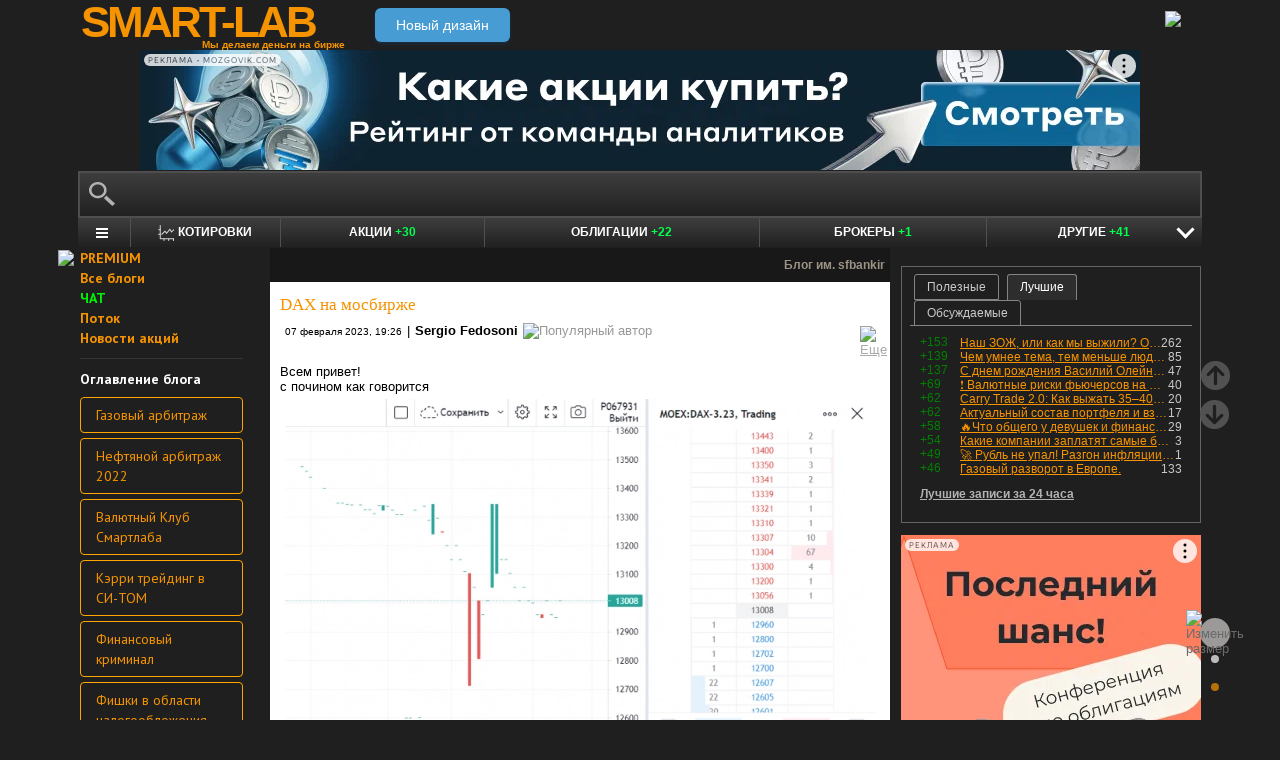

--- FILE ---
content_type: text/html; charset=utf-8
request_url: https://smart-lab.ru/blog/876655.php
body_size: 24862
content:
<!DOCTYPE html><html lang="ru"><head>
	<!-- Global Site Tag (gtag.js) - Google Analytics -->
	<script async src="https://www.googletagmanager.com/gtag/js?id=UA-16537214-3"></script>
	<script>
	window.dataLayer = window.dataLayer || [];
	function gtag(){dataLayer.push(arguments);}
	gtag('js', new Date());
	gtag('config', 'UA-16537214-3', {
			'custom_map': {
				'dimension1' : 'user_registred',
				'dimension2' : 'content_owner'

			},

			'user_registred': 'No',
			'content_owner': 'No'	});
	</script>
	<meta name="push-subscribes" content="no"><title>DAX на мосбирже</title><meta http-equiv="content-type" content="text/html; charset=utf-8"/><link rel="manifest" href="/manifest.json"><meta name="DESCRIPTION" content="Всем привет!  с почином как говорится $MOEX С 7 февраля стартуют торги фьючерсом, привязанным к немецкому DAX.  Контракт — расчетный."/><meta name="KEYWORDS" content="dax,мосбиржа,арбитраж,трейдинг"/><meta http-equiv="X-UA-Compatible" content="IE=9" /><meta name="yandex-verification" content="69df339e9279f161" /><meta name="yandex-verification" content="6abfc0aaab555b05" /><meta name="pmail-verification" content="d7fe082f235489d7debbb5709092a42f"><meta name="PartnerFinam" content="17fde70f-5d0a-4de9-809e-a9f5334ce8dd"><meta property="fb:pages" content="136742296387858" /><meta property="fb:app_id" content="353607944842117" /><meta property="og:image" content="https://smart-lab.ru/uploads/2023/images/02/04/01/2023/02/07/ed6c4aca36.webp" /><meta property="og:type" content="website" /><meta property="og:title" content="DAX на мосбирже" /><meta property="og:url" content="https://smart-lab.ru/blog/876655.php" /><meta name="twitter:card" content="summary_large_image" /><meta name="twitter:image" content="https://smart-lab.ru/uploads/2023/images/02/04/01/2023/02/07/ed6c4aca36.webp" /> 
<link rel='stylesheet' type='text/css' href='/templates/cache/smart-lab-x3/e32434570f4e1d90a1343a72c1a540de.css?5318' />
<!--[if IE]><link rel='stylesheet' type='text/css' href='/templates/skin/smart-lab-x3/css/ie.css?v=1?5318' /><![endif]-->
<!--[if IE 6]><link rel='stylesheet' type='text/css' href='/templates/skin/smart-lab-x3/css/ie6.css?v=1?5318' /><![endif]-->
<!--[if gte IE 7]><link rel='stylesheet' type='text/css' href='/templates/skin/smart-lab-x3/css/ie7.css?v=1?5318' /><![endif]-->
<!--[if gt IE 6]><link rel='stylesheet' type='text/css' href='/templates/skin/smart-lab-x3/css/simple_comments.css?5318' /><![endif]-->
<!--[if lt IE 8]><link rel='stylesheet' type='text/css' href='/plugins/trade/templates/skin/default/css/hook.console.ltie8.css?5318' /><![endif]-->


<!-- theme_css_begin -->
<!-- watchlater modal css -->
<link rel="stylesheet" type="text/css" href="/templates/skin/smart-lab-x3/css/watchlater-modal.css?5318" />
<!-- theme_css_end -->
	<link href="/templates/skin/smart-lab-x3/images/favicon.ico" rel="shortcut icon"/>
	<link rel="search" type="application/opensearchdescription+xml" href="/search/opensearch/" title="sMart-lab.ru"/>
	<link rel="canonical" href="https://smart-lab.ru/blog/876655.php">
	<link rel="alternate" type="application/rss+xml" href="/rss/comments/876655/" title="DAX на мосбирже">
	<script type="text/javascript">
		var DIR_WEB_ROOT = 'https://smart-lab.ru';
		var DIR_STATIC_SKIN = '/templates/skin/smart-lab-x3';
		var REV = 5318;
		var TINYMCE_LANG = 'ru';
		var LIVESTREET_SECURITY_KEY = 'fd8ad318e9844750ee0c6c9566c0f6ff';

				

		var tinyMCE = false;
	</script>

<script type='text/javascript' src='/templates/cache/smart-lab-x3/b3ef49a1dbd39f85c8c6b3bf19bfcde9.js?5318'></script>

<!-- watchlater modal js -->
<script src="/templates/skin/smart-lab-x3/js/watchlater-control.js?5318"></script>



		<!--Скрипт ADFOX-->
	<script async src="https://yandex.ru/ads/system/header-bidding.js"></script>
	<script async src="/templates/skin/smart-lab-x3/js/adfox_hb_desktop.js?5318"></script>
	<script>window.yaContextCb = window.yaContextCb || []</script>
	<script src="https://yandex.ru/ads/system/context.js" async></script>
	<script src="https://content.adriver.ru/AdRiverFPS.js" async></script>
	

		
	<script type="text/javascript">
	(function(a,e,f,g,b,c,d){a[b]||(a.FintezaCoreObject=b,a[b]=a[b]||function(){(a[b].q=a[b].q||[]).push(arguments)},a[b].l=1*new Date,c=e.createElement(f),d=e.getElementsByTagName(f)[0],c.async=!0,c.defer=!0,c.src=g,d&&d.parentNode&&d.parentNode.insertBefore(c,d))})
	(window,document,"script","https://content.mql5.com/core.js","fz");
	fz("register","website","ddhmfkdhagrouzesxgjyvzdhtcwwubymll");
	</script>
	
	
	<!-- Pixel code -->
	
	</head>

<body>

<!-- verify-admitad: "cd8cb15f31" -->
<div id="cover" style="display:none;"></div>
<!-- user_warning_block -->

<div id="container">
	<!-- Header -->
		<div style="display: none;">
	<div class="login-popup" id="login-form">
		<div class="login-popup-top"><a href="#" class="close-block" onclick="return false;"></a></div>
		<div class="content">
			<form action="/login/" method="POST"><input type="hidden" name="security_ls_key" value="fd8ad318e9844750ee0c6c9566c0f6ff"/>
				<h3>Авторизация</h3>
				
				<div class="lite-note">
					<a href="/registration/">Зарегистрироваться</a>
					<label>Логин или эл. почта</label>
				</div>
				<p>
					<input type="text" class="input-text" name="login" tabindex="1" id="login-input"/>
				</p>
				<div class="lite-note">
					<a href="/login/reminder/" tabindex="-1">Напомнить пароль</a>
					<label>Пароль</label>
				</div>
				<p><input type="password" name="password" class="input-text" tabindex="2" /></p>
				
				<div class="lite-note">
					<button type="submit" onfocus="blur()">
					<span>
						<em>Войти</em>
					</span>
					</button>
					<label class="input-checkbox">
						<input type="checkbox" name="remember" checked tabindex="3" >Запомнить меня
					</label>
				</div>
				<input type="hidden" name="submit_login">
			</form>
		</div>
		<div class="login-popup-bottom"></div>
	</div>
	</div>
	
	<div id="header">

			<div class="toggle">
		<a class="toggle_fz"><img class="toggle_fz__img" src="/templates/skin/smart-lab-x3/images/font_download-24px.svg?5318" alt="Изменить размер"></a>
		<div class="theme_switch_btn">
			<a theme="black" title="Переключиться на черную тему"></a>
			<a theme="white" title="Переключиться на белую тему"></a>
			<a theme="fullblack" title="Переключиться на полностью черную тему"></a>
		</div>
	</div>


		<div class="center">

						<div class="profile guest">
				<a href="/login/"><img src="/templates/skin/smart-lab-x3/images/login_btn.svg?5318" class="mart_login" /></a>
			</div>
						<div>
				<div class="h1">
					<a href="/">SMART-LAB</a>
					<div>Мы делаем деньги на бирже</div>
				</div>
				<a href="https://smart-lab.ru/mobile/topic/876655/" class="transfer-btn-header-mobile">Новый дизайн</a>
			</div>
		</div>
	</div>
	<!-- /Header -->

	    <div style="text-align: center;">
		
		<!--AdFox START-->
		<!--timmartynov-->
		<!--Площадка: smart-lab.ru / * / *-->
		<!--Тип баннера: Первый баннер смартлаб-->
		<!--Расположение: <верх страницы>-->
		<div id="adfox_151594297503669505"></div>
		<script type="text/javascript">
			window.yaContextCb.push(()=>{
				Ya.adfoxCode.create({
					ownerId: 264040,
					containerId: 'adfox_151594297503669505',
					params: {
						pp: 'g',
						ps: 'cqfw',
						p2: 'fuct',
						puid1: ''
					},
				});
			});
		</script>
		
    </div>
    
	<div id="wrapper" class=" ">        
    
	<div class="console_box">
	
	<div class="console">
		<div class="commandline"><input type="text" /></div>
	</div>

		

	<div class="undermenu" id="umline">
		<ul>
			<li class="more" submenu="undermenu_more_main"><a id="main_menu" title="Главное меню - карта сайта" aria-label="Главное меню сайта"><i></i></a></li>
			<li class="more" submenu="undermenu_more_quotes"><a id="quotes_menu" title="Котировки онлайн" aria-label="Меню котировок онлайн"><i></i>Котировки</a></li>
			
			<li><a href="/forum/" title="Форум акций<br />+30 новых постов за день по теме &quot;акции&quot;">Акции <span>+30</span></a></li>
			<li><a href="/bonds/" title="Форум по облигациям<br />+22 новых поста за день по теме &quot;облигации&quot;">Облигации <span>+22</span></a></li>
			<li><a href="/brokers-rating/" title="Рейтинг брокеров<br />+1 новый пост за день по теме &quot;брокеры&quot;">Брокеры <span>+1</span></a></li>

						 									
									
			<li class="more" submenu="undermenu_more_other"><a id="other_menu">Другие <span>+41</span></a></li>
		</ul>
	</div>

				<div id="undermenu_more_main" class="undermenu_more_main clickmenu">
				<div class="menu_columns">
					<div class="menu_column">
						<div class="menu_column__item">
							<h4 class="menu_column__title">Ленты</h4>
							<ul class="menu_column__list">
								<li><a href="/allpremium/"><img src="/templates/skin/smart-lab-x3/images/premium.svg?5318" loading="lazy" alt="PREMIUM" onclick="window.fz('track', 'old main_menu mozgovik click')"><span>PREMIUM</span></a></li>
								<li><a href="/allblog/" class="menu_bg__orange"><img src="/templates/skin/smart-lab-x3/images/main-menu/all-blog.svg?5318" loading="lazy" alt="Все блоги"/><span>Все блоги</span></a></li>
								<li><a href="/chat/" class="menu_bg__green"><img src="/templates/skin/smart-lab-x3/images/main-menu/chat.svg?5318" loading="lazy" alt="Чат" /><span>Чат</span></a></li>
								<li><a href="/news/" class="menu_bg__green"><img src="/templates/skin/smart-lab-x3/images/main-menu/news.svg?5318" loading="lazy" alt="Новости" /><span>Новости</span></a></li>
																<li><a href="/flow/">Поток</a></li>
								<li><a href="/blog/tradesignals/">Сигналы</a></li>
								<li><a href="/forums/">Форумы</a></li>
								<li><a href="/top/" class="menu_bg__green"><img src="/templates/skin/smart-lab-x3/images/main-menu/top24.svg?5318" loading="lazy" alt="Топ 24"/><span>Топ 24</span></a></li>
								<li><a href="/vopros/">Вопросы</a></li>
								<li><a href="/smartlab-tv/">Видео</a></li>
								<li><a href="/blog/offtop/" rel="nofollow">Оффтоп</a></li>
							</ul>
						</div>
					</div>
					<!-- second column -->
					<div class="menu_column">
						<div class="menu_column__item">
							<h4 class="menu_column__title">Форумы</h4>
							<ul class="menu_column__list">
								<li><a href="/forum/" class="menu_bg__orange">Форум акций</a></li>
								<li><a href="/trading/">Общий</a></li>
								<li><a href="/bonds/">Облигации</a></li>
								<li><a href="/algotrading/">Торговые роботы</a></li>
								<li><a href="/options/">Опционы</a></li>
								<li><a href="/forex/">Forex</a></li>
								<li><a href="/banki/">Банки</a></li>
								<li><a href="/brokers-rating/">Брокеры</a></li>
							</ul>
						</div>
						<div class="menu_column__item">
							<h4 class="menu_column__title">Участники</h4>
							<ul class="menu_column__list">
								<li><a href="/people/" class="menu_bg__green"><img src="/templates/skin/smart-lab-x3/images/main-menu/people.svg?5318" loading="lazy" alt="Люди"/><span>Люди</span></a></li>
								<li><a href="/mobile/company/"><img src="/templates/skin/smart-lab-x3/images/main-menu/companies.svg?5318" loading="lazy" alt="Компании"/><span>Компании</span></a></li>
							</ul>
						</div>
					</div>
					<!-- third column -->
					<div class="menu_column">
						<div class="menu_column__item">
							<h4 class="menu_column__title">Котировки</h4>
							<ul class="menu_column__list">
								<li><a href="/q/shares/" class="menu_bg__orange"><img src="/templates/skin/smart-lab-x3/images/main-menu/quotes.svg?5318" loading="lazy" alt="Котировки акций"/><span>Котировки акций</span></a></li>
								<li><a href="/q/ofz/"><img src="/templates/skin/smart-lab-x3/images/main-menu/ofz.svg?5318" loading="lazy" alt="Облигации федерального займа"/><span>ОФЗ</span></a></li>
								<li><a href="/q/map/" class="menu_bg__green">Карта рынка</a></li>
								<li><a href="/q/futures/">Фьючерсы</a></li>
								<li><a href="/q/world-quotes/">Мир/FX/Сырье/Крипта</a></li>
								<li><a href="/g/"><img src="/templates/skin/smart-lab-x3/images/main-menu/charts.svg?5318" loading="lazy" alt="Графики онлайн"/><span>Графики онлайн</span></a></li>
							</ul>
						</div>
						<div class="menu_column__item">
							<h4 class="menu_column__title">Акции</h4>
							<ul class="menu_column__list">
								<li><a href="/dividends/" class="menu_bg__orange"><img src="/templates/skin/smart-lab-x3/images/main-menu/dividends.svg?5318" loading="lazy" alt="Дивиденды"/><span>Дивиденды</span></a></li>
								<li><a href="/q/shares_fundamental3/"><img src="/templates/skin/smart-lab-x3/images/main-menu/reports.svg?5318" loading="lazy" alt="Отчеты РСБУ/МСФО"/><span>Отчеты РСБУ/МСФО</span></a>
								<li><a href="/q/shares_fundamental/"><img src="/templates/skin/smart-lab-x3/images/main-menu/fundamental.svg?5318" loading="lazy" alt="Фундам. анализ"/><span>Фундам. анализ</span></a></li>
																							</ul>
						</div>
					</div>
					<!-- four column -->
					<div class="menu_column">
						<div class="menu_column__item">
							<h4 class="menu_column__title">Календарь</h4>
							<ul class="menu_column__list">
								<li><a href="/calendar/stocks/" class="menu_bg__green"><img src="/templates/skin/smart-lab-x3/images/main-menu/shares.svg?5318" loading="lazy" alt="Акции"/><span>Акции</span></a></li>
								<li><a href="/calendar/economic/">Экономика</a></li>
							</ul>
						</div>
						<div class="menu_column__item">
							<h4 class="menu_column__title">Информация</h4>
							<ul class="menu_column__list">
								<li><a href="/finansoviy-slovar/"><img src="/templates/skin/smart-lab-x3/images/main-menu/wiki.svg?5318" loading="lazy" alt="Энциклопедия"/><span>Энциклопедия</span></a></li>
								<li><a href="/tradingreads/">Лучшие статьи</a></li>
							</ul>
						</div>
						<div class="menu_column__item">
							<h4 class="menu_column__title">Книги</h4>
							<ul class="menu_column__list">
								<li><a href="/books/"><img src="/templates/skin/smart-lab-x3/images/main-menu/books-catalog.svg?5318" loading="lazy" alt="Каталог книг"/><span>Каталог книг</span></a></li>
								<li><a href="/books/top/">100 лучших книг</a></li>
								<li><a href="/blog/reviews/">Книжные рецензии</a></li>
							</ul>
						</div>
					</div>
									</div>
			</div>
		<div id="undermenu_more_quotes" class="undermenu_more clickmenu">
		<ul>
			<li><a href="/q/shares/" title="Котировки акций">Российские акции <i>- Московская Биржа</i></a></li>
			<li><a href="/q/moex-otc/" title="Котировки акций">Внебиржевые акции <i>- Московская Биржа</i></a></li>
			<li><a href="/q/currencies/" title="Котировки валют Московская Биржа">Валютный рынок <i>- Московская Биржа</i></a></li>
			<li><a href="/q/bonds/" title="Котировки облигаций">Корпоративные облигации <i>- Московская Биржа</i></a></li>
			<li><a href="/q/ofz/" title="Котировки ОФЗ">ОФЗ <i>- Московская Биржа</i></a></li>
			<li><a href="/q/futures/">Фьючерсы</a></li>
			<li><a href="/q/world-quotes/">Фондовые индексы, сырьевые рынки, FOREX</a></li>
			<li><a href="/q/usa/" title="Котировки американских акций">Американские акции <i>- Биржи США</i></a></li>
			<li><a href="/q/world-stocks/" title="Котировки иностранных акций">Мировые акции <i>- Иностранные Биржи</i></a></li>
			<li><a href="/q/etf/" title="Котировки БПИФ и ETF">Биржевые ПИФы и ETF <i>- Московская Биржа</i></a></li>
			<li><a href="/q/pif/" title="Котировки ПИФов Московская Биржа">ПИФы <i>- Московская Биржа</i></a></li>
			

						<li><a href="/q/cur_bonds/" title="Котировки валютных облигаций">Валютные облигации <i>- Московская Биржа</i></a></li>
			<li><a href="/q/index_stocks/" title="Котировки индексов Московской Биржи">Индексы Российских Акций</a></li>
			<li><a href="/q/repo-s-ck/" title="ставки РЕПО с ЦК">РЕПО с ЦК</a></li>
			<li><a href="/q/index_repo/" title="Индексы РЕПО">Индексы РЕПО</a></li>
			<li><a href="/q/index_bonds/" title="Индексы облигаций">Индексы облигаций</a></li>
		</ul>
	</div>

	<div id="undermenu_more_other" class="undermenu_more clickmenu" style="left: 437.5px; display: none;">
		<ul>
			<li><a href="/trading/" title="Свободный форум<br />+20 новых постов за день по теме &quot;трейдинг&quot;">Общий форум <span>+20</span></a></li>
			<li><a href="/forex/" title="Форум по форексу<br />+3 новых поста за день по теме &quot;Forex&quot;">Forex <span>+3</span></a></li>
			<li><a href="/options/" title="Форум по опционам<br />+4 новых поста за день по теме &quot;опционы&quot;">Опционы <span>+4</span></a></li>
			<li><a href="/algotrading/" title="Форум по алготрейдингу<br />+2 новых поста за день по теме &quot;алготрейдинг&quot;">Алго <span>+2</span></a></li>
			<li><a href="/trading-software/" title="Софт для трейдинга<br />+2 новых поста за день по теме &quot;трейдерский софт&quot;">Софт <span>+2</span></a></li>
			<li><a href="/crypto/" title="Форум по криптовалютам<br />+2 новых поста за день по теме &quot;криптовалюты&quot;">Криптовалюта <span>+2</span></a></li>
			<li><a href="/banki/" title="Форум по банкам<br />+8 новых постов за день по теме &quot;банки&quot;">Банки <span>+8</span></a></li>			
        </ul>
      </div>

</div>




<script type="text/javascript">
	(function($)
	{
		var console_params = {

			commands : console_commands,
			aliases : console_aliases,
		};

		if (typeof(CURRENT_USER_LOGIN) !== 'undefined')	console_params['login'] = CURRENT_USER_LOGIN;
		$('.console').smart_console(console_params);

		function hideClickMenu(e)
		{
			if (e.target.nodeName == 'A')
			{
				$('body').off('click', hideClickMenu);
				$('.clickmenu').hide();
				$('.undermenu .more.open').removeClass('open');
				return;
			}

			var cm = $(e.target);
			if (!cm.hasClass('clickmenu') && !cm.hasClass('popupmenu')) cm = cm.parents('.clickmenu, .popupmenu');
			if (!cm.length)
			{
				$('body').off('click', hideClickMenu);
				$('.clickmenu').hide();
				$('.undermenu .more.open').removeClass('open');
			}
		}

		$('.undermenu').find('.more').find('a,span').on('click', function(e)
		{
			e.preventDefault();
			var menu = $(e.target).parents('li').attr('submenu');
			var bOpened = ($('#'+menu).css('display') == 'block');

			$('.clickmenu').hide();
			$('.undermenu .more.open').removeClass('open');

			if (!bOpened)
			{
				var menuitem = $($(e.target).parents('li').get(0));
				var offset = menuitem.offset();

				$('#'+menu).css('left', offset.left + 'px');
				$('#'+menu).show();

				menuitem.addClass('open');

				e.stopPropagation();
				$('body').on('click', hideClickMenu);
			}
		});


		$('.undermenu_more_main').on('mouseover', '.popupmenu', function(e)
		{
			var menuItem = $(e.target).parents('.submenu');
			if (!menuItem.hasClass('selected'))
			{
				menuItem.addClass('selected');
				var subMenu = $(e.target);
				if (!subMenu.hasClass('.popupmenu')) subMenu = subMenu.parents('.popupmenu');

				subMenu.on('mouseleave', function(e)
				{
					subMenu.off('mouseleave');
					menuItem.removeClass('selected');
				});
			}
		});

		try
		{
			new Tooltips({
				attach: '#umline a[title],#umline span[title], #undermenu_more_other a[title],#undermenu_more_other span[title]',
				addClass: 'q-tooltip',
				maxWidth: 300
			});
		} catch (e) {}

	})(jQuery);
</script>





	<!-- Sidebar --><div class="sidebar_left"><div class="cl"><div class="cr" style="padding-right: 2em; padding-left: 10px;">

	<ul class="lenta_menu">
		<li class="special"><a href="/allpremium/" onclick="window.fz('track', 'old sidebar_link mozgovik click')" target="_blank"><img src="/templates/skin/smart-lab-x3/images/premium.svg?5318" style="width: 15px; position: absolute; margin-left: -22px; margin-top: 2px;"/>PREMIUM</a></li>
		<li class="special"><a href="/allblog/">Все блоги</a></li>
		<li class="special chat"><a href="/chat/">ЧАТ</a></li>
		<li class="special"><a href="/flow/">Поток</a></li>
		<li class="special"><a href="/news/">Новости акций</a></li>
		<li class="delimiter"><div></div></li>

		<div class="side_bar__links">

	
		<h3 class="side_bar__links--title">Оглавление блога</h3>
	<ul class="side_bar__links--list">
					<li><a href="/my/sfbankir/tree/#category_3082">Газовый арбитраж</a></li>
					<li><a href="/my/sfbankir/tree/#category_3032">Нефтяной арбитраж 2022</a></li>
					<li><a href="/my/sfbankir/tree/#category_2948">Валютный Клуб Смартлаба</a></li>
					<li><a href="/my/sfbankir/tree/#category_2928">Кэрри трейдинг в СИ-ТОМ</a></li>
					<li><a href="/my/sfbankir/tree/#category_1519">Финансовый криминал</a></li>
					<li><a href="/my/sfbankir/tree/#category_1518">Фишки в области налогообложения</a></li>
					<li><a href="/my/sfbankir/tree/#category_1517">Бэнкинг по-русски</a></li>
					<li><a href="/my/sfbankir/tree/#category_1516">Как заработать</a></li>
			</ul>
	
	

</div>
<li class="delimiter"><div></div></li>

		
			</ul>

</div></div> 						<div class="block reklamodateli"><div class="tl"><div class="tr"></div></div><div class="cl"><div class="cr"></div></div><div class="bl"><div class="br"></div></div></div></div><!-- /Sidebar -->
		<!-- Content -->

	<div id="content_box">

	
	


			<div class="content_desc"><p>Блог им. sfbankir</p></div>		
		<div id="content" class="">

				
						
		

<!-- Topic --><div class="topic bluid_20401"   tid="876655" bid="20472"><h1 class="title "><span>DAX на мосбирже</span></h1><ul class="action blog_more"><ul><li class="date">07 февраля 2023, 19:26</li><li>|</li><li class="author"><a class="trader_other" href="/profile/sfbankir/">Sergio Fedosoni</a><div class="image_true" title="Популярный автор"><img src="/templates/skin/smart-lab-x3/images/profile/popular.svg?5318" alt="Популярный автор"></div></li></ul><li class="topic_menu"><div class="chat_more__wrapper blog_more__wrapper"><a class="chat_more__btn"><img src="/templates/skin/smart-lab-x3/images/topic/download.png?5318" alt="Еще"></a></div></li></ul><div class="content">Всем привет!<br/>
с почином как говорится<br/>
<a class="imgpreview" href="/uploads/2023/images/02/04/01/2023/02/07/157a4a4727.png" target="_blank"><img src="/uploads/2023/images/02/04/01/2023/02/07/ed6c4aca36.webp" alt="DAX на мосбирже" title="DAX на мосбирже" /></a><br/>
<a class="Link-module__link_jd1DF Link-module__link_theme_default_E_rDh" href="/r.php?u=https%3A%2F%2Fwww.tinkoff.ru%2Finvest%2Fstocks%2FMOEX%2F&amp;s=3647051193" target="_blank">$MOEX</a> С 7 февраля стартуют торги фьючерсом, привязанным к немецкому DAX. <br/>
Контракт — расчетный. <br/>
<br/>
То есть инвесторы и трейдеры смогут покупать и продавать весь рынок ФРГ, не покидая финансовый контур России. <br/>
<br/>
Это пятый по счету <a class="Link-module__link_jd1DF Link-module__link_theme_default_E_rDh" href="/r.php?u=https%3A%2F%2Fwww.tinkoff.ru%2Finvest%2Fsocial%2Fhashtag%2F%25D1%2584%25D1%258C%25D1%258E%25D1%2587%25D0%25B5%25D1%2580%25D1%2581%2F&amp;s=4038362239" target="_blank">#фьючерс</a> в международной линейке Мосбиржи.<br/>
<br/>
<br/>
<a class="imgpreview" href="/uploads/2023/images/02/04/01/2023/02/07/56c9ae6563.png" target="_blank"><img src="/uploads/2023/images/02/04/01/2023/02/07/27100691d5.webp" alt="DAX на мосбирже" title="DAX на мосбирже" /><a name="cut"></a> </a><br/>
<br/>
<br/>
<br/>
По факту они торгуют не сами индексы, а строго российские контракты на ликвидный зарубежный фонд, который следует за индексом. В данном случае биржа нашла обходной способ привязаться к немецкому DAX: запустила расчетный (без поставки актива) фьючерс на паи германского фонда DE, который торгуется во Франкфурте. <br/>
<br/>
Это портфель голубых фишек Германии, в котором дивиденды реинвестируются. Фонд крупный по меркам Европы (5,7 млрд евро) и старый (с 2000 г.) Сам индекс — древнее, чем весь рынок ETF (с 1988 г.) Все это дает основания считать, что базовый актив (фонд) надежен, как сама Германия. Фьючерс лишь «зеркалит» динамику фонда.<br/>
Он независим от недружественных валют и депозитариев, у него нулевые риски пострадать от санкций. Еще больший простор — для спекулятивных идей. <br/>
<br/>
Сейчас <a class="Link-module__link_jd1DF Link-module__link_theme_default_E_rDh" href="/r.php?u=https%3A%2F%2Fwww.tinkoff.ru%2Finvest%2Fsocial%2Fhashtag%2FDAX%2F&amp;s=1860177382" target="_blank">#DAX</a>, как и ранее S&P 500, показывает признаки разворота вниз и попытки коррекции. Шорт Германии (продажа фьючерса DAX) может хорошо выстрелить весной. <br/>
<br/>
Поход на 14000-14500 дает падение DAX от текущих уровней до 10%. За счет встроенного во фьючерс плеча (по аналогии со STOX можно рассчитывать на девятикратный размер позиции), ожидаемая прибыль может доходить до 90%. <br/>
<br/>
Более спокойный вариант применения — хедж акций стран еврозоны. <br/>
<br/>
В России на СПБ их торгуется немного, но они есть: Sanofi, SAP, Stellantis. Продажа фьючерса на сумму, равную позиции в акциях, послужит страховкой от падения таких фишек.<br/>
<br/>
<br/>
-----------<br/>
Базисным контрактом к нему является <a href="/r.php?u=https%3A%2F%2Fwww.ishares.com%2Fuk%2Findividual%2Fen%2Fproducts%2F251464%2Fishares-dax-ucits-etf-de-fund%3FswitchLocale%3Dy%26siteEntryPassthrough%3Dtrue&amp;s=2695386148" target="_blank">вот это</a><br/>
<br/>
<a class="imgpreview" href="/uploads/2023/images/02/04/01/2023/02/07/072e3e70c8.png" target="_blank"><img src="/uploads/2023/images/02/04/01/2023/02/07/4d1a804fa7.webp" alt="DAX на мосбирже" title="DAX на мосбирже" /></a><br/>
<br/>
<br/>
<br/>
а у меня к нему почему-то доступа нет онлайн, разбираюсь....<br/>
<br/>
<br/>
<br/>
</div><ul class="ext_tags"><li>спецраздел: </li><li><a href="/trading/">трейдинг</a></li></ul><ul class="tags"><li>Ключевые слова: </li><li><a href="/tag/dax/">dax</a>, </li><li><a href="/tag/%D0%BC%D0%BE%D1%81%D0%B1%D0%B8%D1%80%D0%B6%D0%B0/">мосбиржа</a>, </li><li><a href="/tag/%D0%B0%D1%80%D0%B1%D0%B8%D1%82%D1%80%D0%B0%D0%B6/">арбитраж</a>, </li><li><a href="/tag/%D1%82%D1%80%D0%B5%D0%B9%D0%B4%D0%B8%D0%BD%D0%B3/">трейдинг</a></li></ul><div class="views-total-topic" id="tviews_876655"><span class="views-span watchlater-views-indicator" data-topic-id="876655" title="Просмотрели 5.5К">5.5К</span> | <span class="favourited_menu" title="В избранном у 2">&#9733;2</span>				</div>
								

				<ul class="voting positive guest ">
					<li class="plus">
						<a href="#" onclick="lsVote.vote(876655,this,1,'topic'); return false;">хорошо</a>
					</li>
					<li class="total" title="всего проголосовало: 30">
						<span class="heart" onclick="lsVote.vote(876655,this,1,'topic'); return false;"></span>
						<a href="/login/" target="_blank">30</a>
					</li>
					
				</ul>

				<script src="//yastatic.net/share2/share.js"></script>
				<div class="ya-share2" data-services="vkontakte,telegram" data-counter="" data-size="m" data-url="https://smart-lab.ru/blog/876655.php"></div>

			

						
			</div>
			<!-- /Topic -->

<script type="text/javascript" src="/templates/skin/smart-lab-x3/js/comments.js?5318"></script><!-- Comments --><div class="comments"><a name="comments"></a>	<div style="min-height: 250px; width: 604px; font-size: 0; padding-bottom: 20px">
		<div style="display: inline-block; width: 50%; vertical-align: top; margin-left: -4px; margin-right: 4px">
			<!--AdFox START-->
			<!--MarTi-->
			<!--Площадка: smart-lab.ru / * / *-->
			<!--Тип баннера: Кубики-->
			<!--Расположение: <середина страницы>-->
			<div id="adfox_mid1"></div>
			<script type="text/javascript">
				window.yaContextCb.push(()=>{
					Ya.adfoxCode.create({
						ownerId: 254948,
						containerId: 'adfox_mid1',
						params: {
							pp: 'h',
							ps: 'cymb',
							p2: 'ganf',
							puid1: ''
						},
					});
				});
			</script>
		</div>

		<div style="display: inline-block; width: 50%; vertical-align: top;">
			<!--AdFox START-->
			<!--MarTi-->
			<!--Площадка: smart-lab.ru / * / *-->
			<!--Тип баннера: Кубики-->
			<!--Расположение: <середина страницы>-->
			<div id="adfox_mid2"></div>
			<script type="text/javascript">
				window.yaContextCb.push(()=>{
					Ya.adfoxCode.create({
						ownerId: 254948,
						containerId: 'adfox_mid2',
						params: {
							pp: 'h',
							ps: 'cymb',
							p2: 'ganf',
							puid1: ''
						},
					});
				});
			</script>
		</div>
	</div>
	<div class="comments_total">35 комментариев</div><div class="comment bluid_45802 " id="comment_id_15306458" cid="15306458"><a name="comment15306458"></a><div class="voting positive guest "><div class="total"><a href="/login/" target="_blank">+1</a></div><a href="#" class="plus" onclick="lsVote.vote(15306458,this,1,'comment'); return false;"></a><a href="#" class="minus" onclick="lsVote.vote(15306458,this,-1,'comment'); return false;"></a></div><div id="comment_content_id_15306458" class="content "><div class="text">Дисконт в 2000 чтоли?</div></div><div class="info"><a href="/profile/CaptainAlbinos/"><img src="/uploads/images/04/58/02/2020/10/09/avatar_53550d_24x24.webp?5318" alt="avatar" class="avatar"></a><div class="author"><a href="/profile/CaptainAlbinos/" class="trader_other">Олег Кузьмичев</a><div class="image_true" title="Популярный автор"><img src="/templates/skin/smart-lab-x3/images/profile/popular.svg?5318" alt="Популярный автор"></div></div><ul class="chat_wrapper"><li class="date">07 февраля 2023, 19:27</li><li><a onclick="lsCmtTree.toggleCommentForm(15306458,876655, 'Олег Кузьмичев'); return false;" class="reply-link">Ответить</a><div class="chat_more__wrapper"><a class="chat_more__btn"><img src="/templates/skin/smart-lab-x3/images/topic/baseline_more_horiz.png?5318" alt="Еще"></a></div></li></ul></div><div class="comment"><div class="content"><div class="text" id="comment_preview_15306458" style="display: none;"></div></div></div><div class="reply" id="reply_15306458" style="display: none;"></div><div class="edit_cmt" id="edit_15306458" style="display: none;"></div><div class="comment-children" id="comment-children-15306458"></div></div><div class="comment comment_child bluid_20401 " id="comment_id_15306524" cid="15306524"><a name="comment15306524"></a><div class="voting positive guest "><div class="total"><a href="/login/" target="_blank">+2</a></div><a href="#" class="plus" onclick="lsVote.vote(15306524,this,1,'comment'); return false;"></a><a href="#" class="minus" onclick="lsVote.vote(15306524,this,-1,'comment'); return false;"></a></div><div id="comment_content_id_15306524" class="content  owner"><div class="text">Олег Кузьмичев, там все как всегда через попу<br/>
вот что базис у нас<br/>
<a class="imgpreview" href="/uploads/2023/images/02/04/01/2023/02/07/d9097e27dc.png"><img src="/uploads/2023/images/02/04/01/2023/02/07/b5a8cadc5d.webp"/></a><br/>
Закрытие позиций с расчетом вариационной маржи, в качестве цены исполнения принимается значение чистой стоимости (NAV) инвестиционного пая iShares Core DAX UCITS ETF (DE) за предшествующий день, округленное с точностью до двух знаков после запятой и умноженное на 100.<br/>
<br/>
<a class="imgpreview" href="/uploads/2023/images/02/04/01/2023/02/07/fdc32fd737.png"><img src="/uploads/2023/images/02/04/01/2023/02/07/f0b64be9cb.webp"/></a><br/>
<br/>
пока спреда нет… но подключусь и поставлю наблюдалку<br/>
<br/>
</div></div><div class="info"><a href="/profile/sfbankir/"><img src="/uploads/images/02/04/01/2015/04/12/avatar_3c3bb1_24x24.webp?5318" alt="avatar" class="avatar"></a><div class="author"><a href="/profile/sfbankir/" class="trader_other">Sergio Fedosoni</a><div class="image_true" title="Популярный автор"><img src="/templates/skin/smart-lab-x3/images/profile/popular.svg?5318" alt="Популярный автор"></div></div><ul class="chat_wrapper"><li class="date">07 февраля 2023, 19:43</li><li><a onclick="lsCmtTree.toggleCommentForm(15306524,876655, 'Sergio Fedosoni'); return false;" class="reply-link">Ответить</a><div class="chat_more__wrapper"><a class="chat_more__btn"><img src="/templates/skin/smart-lab-x3/images/topic/baseline_more_horiz.png?5318" alt="Еще"></a></div></li></ul></div><div class="comment"><div class="content"><div class="text" id="comment_preview_15306524" style="display: none;"></div></div></div><div class="reply" id="reply_15306524" style="display: none;"></div><div class="edit_cmt" id="edit_15306524" style="display: none;"></div><div class="comment-children" id="comment-children-15306524"></div></div><div class="comment bluid_45802 " id="comment_id_15306459" cid="15306459"><a name="comment15306459"></a><div class="voting positive guest "><div class="total"><a href="/login/" target="_blank">+4</a></div><a href="#" class="plus" onclick="lsVote.vote(15306459,this,1,'comment'); return false;"></a><a href="#" class="minus" onclick="lsVote.vote(15306459,this,-1,'comment'); return false;"></a></div><div id="comment_content_id_15306459" class="content "><div class="text"> Опять работу для Серджио Подкинули)) </div></div><div class="info"><a href="/profile/CaptainAlbinos/"><img src="/uploads/images/04/58/02/2020/10/09/avatar_53550d_24x24.webp?5318" alt="avatar" class="avatar"></a><div class="author"><a href="/profile/CaptainAlbinos/" class="trader_other">Олег Кузьмичев</a><div class="image_true" title="Популярный автор"><img src="/templates/skin/smart-lab-x3/images/profile/popular.svg?5318" alt="Популярный автор"></div></div><ul class="chat_wrapper"><li class="date">07 февраля 2023, 19:27</li><li><a onclick="lsCmtTree.toggleCommentForm(15306459,876655, 'Олег Кузьмичев'); return false;" class="reply-link">Ответить</a><div class="chat_more__wrapper"><a class="chat_more__btn"><img src="/templates/skin/smart-lab-x3/images/topic/baseline_more_horiz.png?5318" alt="Еще"></a></div></li></ul></div><div class="comment"><div class="content"><div class="text" id="comment_preview_15306459" style="display: none;"></div></div></div><div class="reply" id="reply_15306459" style="display: none;"></div><div class="edit_cmt" id="edit_15306459" style="display: none;"></div><div class="comment-children" id="comment-children-15306459"></div></div><div class="comment comment_child bluid_20401 " id="comment_id_15306546" cid="15306546"><a name="comment15306546"></a><div class="voting positive guest "><div class="total"><a href="/login/" target="_blank">+1</a></div><a href="#" class="plus" onclick="lsVote.vote(15306546,this,1,'comment'); return false;"></a><a href="#" class="minus" onclick="lsVote.vote(15306546,this,-1,'comment'); return false;"></a></div><div id="comment_content_id_15306546" class="content  owner"><div class="text">Олег Кузьмичев, эта штука еще и в евро номинирована кстати</div></div><div class="info"><a href="/profile/sfbankir/"><img src="/uploads/images/02/04/01/2015/04/12/avatar_3c3bb1_24x24.webp?5318" alt="avatar" class="avatar"></a><div class="author"><a href="/profile/sfbankir/" class="trader_other">Sergio Fedosoni</a><div class="image_true" title="Популярный автор"><img src="/templates/skin/smart-lab-x3/images/profile/popular.svg?5318" alt="Популярный автор"></div></div><ul class="chat_wrapper"><li class="date">07 февраля 2023, 19:49</li><li><a onclick="lsCmtTree.toggleCommentForm(15306546,876655, 'Sergio Fedosoni'); return false;" class="reply-link">Ответить</a><div class="chat_more__wrapper"><a class="chat_more__btn"><img src="/templates/skin/smart-lab-x3/images/topic/baseline_more_horiz.png?5318" alt="Еще"></a></div></li></ul></div><div class="comment"><div class="content"><div class="text" id="comment_preview_15306546" style="display: none;"></div></div></div><div class="reply" id="reply_15306546" style="display: none;"></div><div class="edit_cmt" id="edit_15306546" style="display: none;"></div><div class="comment-children" id="comment-children-15306546"></div></div><div class="comment bluid_107988 " id="comment_id_15306537" cid="15306537"><a name="comment15306537"></a><div class="voting  guest "><div class="total"><a href="/login/" target="_blank"></a></div><a href="#" class="plus" onclick="lsVote.vote(15306537,this,1,'comment'); return false;"></a><a href="#" class="minus" onclick="lsVote.vote(15306537,this,-1,'comment'); return false;"></a></div><div id="comment_content_id_15306537" class="content "><div class="text">БА этот тоже — SWB:EXIC?<br/>
<br/>
</div></div><div class="info"><a href="/profile/max_cooper/"><img src="/uploads/images/10/79/88/2020/09/22/avatar_24x24.webp?5318" alt="avatar" class="avatar"></a><div class="author"><a href="/profile/max_cooper/" class="trader_other">Макс Обухов</a></div><ul class="chat_wrapper"><li class="date">07 февраля 2023, 19:45</li><li><a onclick="lsCmtTree.toggleCommentForm(15306537,876655, 'Макс Обухов'); return false;" class="reply-link">Ответить</a><div class="chat_more__wrapper"><a class="chat_more__btn"><img src="/templates/skin/smart-lab-x3/images/topic/baseline_more_horiz.png?5318" alt="Еще"></a></div></li></ul></div><div class="comment"><div class="content"><div class="text" id="comment_preview_15306537" style="display: none;"></div></div></div><div class="reply" id="reply_15306537" style="display: none;"></div><div class="edit_cmt" id="edit_15306537" style="display: none;"></div><div class="comment-children" id="comment-children-15306537"></div></div><div class="comment bluid_60356 " id="comment_id_15306565" cid="15306565"><a name="comment15306565"></a><div class="voting positive guest "><div class="total"><a href="/login/" target="_blank">+1</a></div><a href="#" class="plus" onclick="lsVote.vote(15306565,this,1,'comment'); return false;"></a><a href="#" class="minus" onclick="lsVote.vote(15306565,this,-1,'comment'); return false;"></a></div><div id="comment_content_id_15306565" class="content "><div class="text">ликвидность никакая</div></div><div class="info"><a href="/profile/ll_LaMeR_ll/"><img src="/uploads/2022/images/06/03/56/2022/01/18/avatar_d52af4_24x24.webp?5318" alt="avatar" class="avatar"></a><div class="author"><a href="/profile/ll_LaMeR_ll/" class="trader_other">Неудержимый трейдер</a></div><ul class="chat_wrapper"><li class="date">07 февраля 2023, 19:54</li><li><a onclick="lsCmtTree.toggleCommentForm(15306565,876655, 'Неудержимый трейдер'); return false;" class="reply-link">Ответить</a><div class="chat_more__wrapper"><a class="chat_more__btn"><img src="/templates/skin/smart-lab-x3/images/topic/baseline_more_horiz.png?5318" alt="Еще"></a></div></li></ul></div><div class="comment"><div class="content"><div class="text" id="comment_preview_15306565" style="display: none;"></div></div></div><div class="reply" id="reply_15306565" style="display: none;"></div><div class="edit_cmt" id="edit_15306565" style="display: none;"></div><div class="comment-children" id="comment-children-15306565"></div></div><div class="comment bluid_43123 " id="comment_id_15306572" cid="15306572"><a name="comment15306572"></a><div class="voting positive guest "><div class="total"><a href="/login/" target="_blank">+1</a></div><a href="#" class="plus" onclick="lsVote.vote(15306572,this,1,'comment'); return false;"></a><a href="#" class="minus" onclick="lsVote.vote(15306572,this,-1,'comment'); return false;"></a></div><div id="comment_content_id_15306572" class="content "><div class="text">С такой ликвидностью он нафиг не нужен</div></div><div class="info"><a href="/profile/speculme/"><img src="/uploads/2025/images/04/31/23/2025/08/28/avatar_4893d5_24x24.webp?5318" alt="avatar" class="avatar"></a><div class="author"><a href="/profile/speculme/" class="trader_other">Профуршетник</a></div><ul class="chat_wrapper"><li class="date">07 февраля 2023, 19:56</li><li><a onclick="lsCmtTree.toggleCommentForm(15306572,876655, 'Профуршетник'); return false;" class="reply-link">Ответить</a><div class="chat_more__wrapper"><a class="chat_more__btn"><img src="/templates/skin/smart-lab-x3/images/topic/baseline_more_horiz.png?5318" alt="Еще"></a></div></li></ul></div><div class="comment"><div class="content"><div class="text" id="comment_preview_15306572" style="display: none;"></div></div></div><div class="reply" id="reply_15306572" style="display: none;"></div><div class="edit_cmt" id="edit_15306572" style="display: none;"></div><div class="comment-children" id="comment-children-15306572"></div></div><div class="comment comment_child bluid_20401 " id="comment_id_15306637" cid="15306637"><a name="comment15306637"></a><div class="voting  guest "><div class="total"><a href="/login/" target="_blank"></a></div><a href="#" class="plus" onclick="lsVote.vote(15306637,this,1,'comment'); return false;"></a><a href="#" class="minus" onclick="lsVote.vote(15306637,this,-1,'comment'); return false;"></a></div><div id="comment_content_id_15306637" class="content  owner"><div class="text">Биотехнолог, давайте Расторгуев, но мне лично БА не радует</div></div><div class="info"><a href="/profile/sfbankir/"><img src="/uploads/images/02/04/01/2015/04/12/avatar_3c3bb1_24x24.webp?5318" alt="avatar" class="avatar"></a><div class="author"><a href="/profile/sfbankir/" class="trader_other">Sergio Fedosoni</a><div class="image_true" title="Популярный автор"><img src="/templates/skin/smart-lab-x3/images/profile/popular.svg?5318" alt="Популярный автор"></div></div><ul class="chat_wrapper"><li class="date">07 февраля 2023, 20:11</li><li><a onclick="lsCmtTree.toggleCommentForm(15306637,876655, 'Sergio Fedosoni'); return false;" class="reply-link">Ответить</a><div class="chat_more__wrapper"><a class="chat_more__btn"><img src="/templates/skin/smart-lab-x3/images/topic/baseline_more_horiz.png?5318" alt="Еще"></a></div></li></ul></div><div class="comment"><div class="content"><div class="text" id="comment_preview_15306637" style="display: none;"></div></div></div><div class="reply" id="reply_15306637" style="display: none;"></div><div class="edit_cmt" id="edit_15306637" style="display: none;"></div><div class="comment-children" id="comment-children-15306637"></div></div><div class="comment comment_child bluid_143993 " id="comment_id_15307188" cid="15307188"><a name="comment15307188"></a><div class="voting  guest "><div class="total"><a href="/login/" target="_blank"></a></div><a href="#" class="plus" onclick="lsVote.vote(15307188,this,1,'comment'); return false;"></a><a href="#" class="minus" onclick="lsVote.vote(15307188,this,-1,'comment'); return false;"></a></div><div id="comment_content_id_15307188" class="content "><div class="text">Sergio Fedosoni, ну кстати HSI запустили месяц назад, ликвидность в нем присутствует, что думаете о нем? Правда втб запрещает мне работать с ним.</div></div><div class="info"><a href="/profile/Xomyak147/"><img src="/uploads/2022/images/14/39/93/2022/11/11/avatar_e8915a_24x24.webp?5318" alt="avatar" class="avatar"></a><div class="author"><a href="/profile/Xomyak147/" class="trader_other">Xomyak147</a></div><ul class="chat_wrapper"><li class="date">07 февраля 2023, 22:28</li><li><a onclick="lsCmtTree.toggleCommentForm(15307188,876655, 'Xomyak147'); return false;" class="reply-link">Ответить</a><div class="chat_more__wrapper"><a class="chat_more__btn"><img src="/templates/skin/smart-lab-x3/images/topic/baseline_more_horiz.png?5318" alt="Еще"></a></div></li></ul></div><div class="comment"><div class="content"><div class="text" id="comment_preview_15307188" style="display: none;"></div></div></div><div class="reply" id="reply_15307188" style="display: none;"></div><div class="edit_cmt" id="edit_15307188" style="display: none;"></div><div class="comment-children" id="comment-children-15307188"></div></div><div class="comment comment_child bluid_173417 " id="comment_id_15307467" cid="15307467"><a name="comment15307467"></a><div class="voting  guest "><div class="total"><a href="/login/" target="_blank"></a></div><a href="#" class="plus" onclick="lsVote.vote(15307467,this,1,'comment'); return false;"></a><a href="#" class="minus" onclick="lsVote.vote(15307467,this,-1,'comment'); return false;"></a></div><div id="comment_content_id_15307467" class="content "><div class="text">Xomyak147, и ГО у Дакса с Хан Сёнгом одинаковое, кстати</div></div><div class="info"><a href="/profile/glazaolega/"><img src="/templates/skin/smart-lab-x3/images/avatar_24x24.jpg?5318" alt="avatar" class="avatar"></a><div class="author"><a href="/profile/glazaolega/" class="trader_other">glazaolega</a></div><ul class="chat_wrapper"><li class="date">08 февраля 2023, 00:07</li><li><a onclick="lsCmtTree.toggleCommentForm(15307467,876655, 'glazaolega'); return false;" class="reply-link">Ответить</a><div class="chat_more__wrapper"><a class="chat_more__btn"><img src="/templates/skin/smart-lab-x3/images/topic/baseline_more_horiz.png?5318" alt="Еще"></a></div></li></ul></div><div class="comment"><div class="content"><div class="text" id="comment_preview_15307467" style="display: none;"></div></div></div><div class="reply" id="reply_15307467" style="display: none;"></div><div class="edit_cmt" id="edit_15307467" style="display: none;"></div><div class="comment-children" id="comment-children-15307467"></div></div><div class="comment comment_child bluid_43123 " id="comment_id_15307456" cid="15307456"><a name="comment15307456"></a><div class="voting  guest "><div class="total"><a href="/login/" target="_blank"></a></div><a href="#" class="plus" onclick="lsVote.vote(15307456,this,1,'comment'); return false;"></a><a href="#" class="minus" onclick="lsVote.vote(15307456,this,-1,'comment'); return false;"></a></div><div id="comment_content_id_15307456" class="content "><div class="text">Sergio Fedosoni, БА хорошо растет, так же как спай. По мне так лучше торговать спаем, он более ликвиден</div></div><div class="info"><a href="/profile/speculme/"><img src="/uploads/2025/images/04/31/23/2025/08/28/avatar_4893d5_24x24.webp?5318" alt="avatar" class="avatar"></a><div class="author"><a href="/profile/speculme/" class="trader_other">Профуршетник</a></div><ul class="chat_wrapper"><li class="date">08 февраля 2023, 00:01</li><li><a onclick="lsCmtTree.toggleCommentForm(15307456,876655, 'Профуршетник'); return false;" class="reply-link">Ответить</a><div class="chat_more__wrapper"><a class="chat_more__btn"><img src="/templates/skin/smart-lab-x3/images/topic/baseline_more_horiz.png?5318" alt="Еще"></a></div></li></ul></div><div class="comment"><div class="content"><div class="text" id="comment_preview_15307456" style="display: none;"></div></div></div><div class="reply" id="reply_15307456" style="display: none;"></div><div class="edit_cmt" id="edit_15307456" style="display: none;"></div><div class="comment-children" id="comment-children-15307456"></div></div><div class="comment comment_child bluid_24450 " id="comment_id_15308170" cid="15308170"><a name="comment15308170"></a><div class="voting  guest "><div class="total"><a href="/login/" target="_blank"></a></div><a href="#" class="plus" onclick="lsVote.vote(15308170,this,1,'comment'); return false;"></a><a href="#" class="minus" onclick="lsVote.vote(15308170,this,-1,'comment'); return false;"></a></div><div id="comment_content_id_15308170" class="content "><div class="text">Sergio Fedosoni, Начинай!!!</div></div><div class="info"><a href="/profile/Mr_Big_Kos/"><img src="/uploads/2023/images/02/44/50/2023/01/16/avatar_006699_24x24.webp?5318" alt="avatar" class="avatar"></a><div class="author"><a href="/profile/Mr_Big_Kos/" class="trader_other">Mr Big Kos</a></div><ul class="chat_wrapper"><li class="date">08 февраля 2023, 10:38</li><li><a onclick="lsCmtTree.toggleCommentForm(15308170,876655, 'Mr Big Kos'); return false;" class="reply-link">Ответить</a><div class="chat_more__wrapper"><a class="chat_more__btn"><img src="/templates/skin/smart-lab-x3/images/topic/baseline_more_horiz.png?5318" alt="Еще"></a></div></li></ul></div><div class="comment"><div class="content"><div class="text" id="comment_preview_15308170" style="display: none;"></div></div></div><div class="reply" id="reply_15308170" style="display: none;"></div><div class="edit_cmt" id="edit_15308170" style="display: none;"></div><div class="comment-children" id="comment-children-15308170"></div></div><div class="comment bluid_51968 " id="comment_id_15306652" cid="15306652"><a name="comment15306652"></a><div class="voting positive guest "><div class="total"><a href="/login/" target="_blank">+1</a></div><a href="#" class="plus" onclick="lsVote.vote(15306652,this,1,'comment'); return false;"></a><a href="#" class="minus" onclick="lsVote.vote(15306652,this,-1,'comment'); return false;"></a></div><div id="comment_content_id_15306652" class="content "><div class="text">пусть нх идут. Уже был фьюч на акции иностранных эмитентов. Впарили и слили. Больше нет лохов торговать зарубежкой на москухне.</div></div><div class="info"><a href="/profile/ivbog/"><img src="/uploads/2023/images/05/19/68/2023/01/29/avatar_8bf214_24x24.webp?5318" alt="avatar" class="avatar"></a><div class="author"><a href="/profile/ivbog/" class="trader_other">Crogall</a></div><ul class="chat_wrapper"><li class="date">07 февраля 2023, 20:13</li><li><a onclick="lsCmtTree.toggleCommentForm(15306652,876655, 'Crogall'); return false;" class="reply-link">Ответить</a><div class="chat_more__wrapper"><a class="chat_more__btn"><img src="/templates/skin/smart-lab-x3/images/topic/baseline_more_horiz.png?5318" alt="Еще"></a></div></li></ul></div><div class="comment"><div class="content"><div class="text" id="comment_preview_15306652" style="display: none;"></div></div></div><div class="reply" id="reply_15306652" style="display: none;"></div><div class="edit_cmt" id="edit_15306652" style="display: none;"></div><div class="comment-children" id="comment-children-15306652"></div></div><div class="comment comment_child bluid_146534 " id="comment_id_15306797" cid="15306797"><a name="comment15306797"></a><div class="voting  guest "><div class="total"><a href="/login/" target="_blank"></a></div><a href="#" class="plus" onclick="lsVote.vote(15306797,this,1,'comment'); return false;"></a><a href="#" class="minus" onclick="lsVote.vote(15306797,this,-1,'comment'); return false;"></a></div><div id="comment_content_id_15306797" class="content "><div class="text">Crogall, <br/>
увы, несколько таких уже — на ОФЗ, страновые по БРИКС, немецкие акции, гривня и еще уже не помню…</div></div><div class="info"><a href="/profile/Stanis/"><img src="/uploads/2025/images/14/65/34/2025/07/28/avatar_821b50_24x24.webp?5318" alt="avatar" class="avatar"></a><div class="author"><a href="/profile/Stanis/" class="trader_other">Stanis</a></div><ul class="chat_wrapper"><li class="date">07 февраля 2023, 20:48</li><li><a onclick="lsCmtTree.toggleCommentForm(15306797,876655, 'Stanis'); return false;" class="reply-link">Ответить</a><div class="chat_more__wrapper"><a class="chat_more__btn"><img src="/templates/skin/smart-lab-x3/images/topic/baseline_more_horiz.png?5318" alt="Еще"></a></div></li></ul></div><div class="comment"><div class="content"><div class="text" id="comment_preview_15306797" style="display: none;"></div></div></div><div class="reply" id="reply_15306797" style="display: none;"></div><div class="edit_cmt" id="edit_15306797" style="display: none;"></div><div class="comment-children" id="comment-children-15306797"></div></div><div class="comment bluid_146534 " id="comment_id_15306662" cid="15306662"><a name="comment15306662"></a><div class="voting positive guest "><div class="total"><a href="/login/" target="_blank">+2</a></div><a href="#" class="plus" onclick="lsVote.vote(15306662,this,1,'comment'); return false;"></a><a href="#" class="minus" onclick="lsVote.vote(15306662,this,-1,'comment'); return false;"></a></div><div id="comment_content_id_15306662" class="content "><div class="text">Еще и ОПЦИОНЫ на DAX запустили.<br/>
Спорим, что там НИ-КО-ГО!!!</div></div><div class="info"><a href="/profile/Stanis/"><img src="/uploads/2025/images/14/65/34/2025/07/28/avatar_821b50_24x24.webp?5318" alt="avatar" class="avatar"></a><div class="author"><a href="/profile/Stanis/" class="trader_other">Stanis</a></div><ul class="chat_wrapper"><li class="date">07 февраля 2023, 20:16</li><li><a onclick="lsCmtTree.toggleCommentForm(15306662,876655, 'Stanis'); return false;" class="reply-link">Ответить</a><div class="chat_more__wrapper"><a class="chat_more__btn"><img src="/templates/skin/smart-lab-x3/images/topic/baseline_more_horiz.png?5318" alt="Еще"></a></div></li></ul></div><div class="comment"><div class="content"><div class="text" id="comment_preview_15306662" style="display: none;"></div></div></div><div class="reply" id="reply_15306662" style="display: none;"></div><div class="edit_cmt" id="edit_15306662" style="display: none;"></div><div class="comment-children" id="comment-children-15306662"></div></div><div class="comment comment_child bluid_146534 " id="comment_id_15306789" cid="15306789"><a name="comment15306789"></a><div class="voting positive guest "><div class="total"><a href="/login/" target="_blank">+3</a></div><a href="#" class="plus" onclick="lsVote.vote(15306789,this,1,'comment'); return false;"></a><a href="#" class="minus" onclick="lsVote.vote(15306789,this,-1,'comment'); return false;"></a></div><div id="comment_content_id_15306789" class="content "><div class="text">Himmel, <br/>
Поздравляю!<br/>
Теперь у вас 100% ОИ!</div></div><div class="info"><a href="/profile/Stanis/"><img src="/uploads/2025/images/14/65/34/2025/07/28/avatar_821b50_24x24.webp?5318" alt="avatar" class="avatar"></a><div class="author"><a href="/profile/Stanis/" class="trader_other">Stanis</a></div><ul class="chat_wrapper"><li class="date">07 февраля 2023, 20:46</li><li><a onclick="lsCmtTree.toggleCommentForm(15306789,876655, 'Stanis'); return false;" class="reply-link">Ответить</a><div class="chat_more__wrapper"><a class="chat_more__btn"><img src="/templates/skin/smart-lab-x3/images/topic/baseline_more_horiz.png?5318" alt="Еще"></a></div></li></ul></div><div class="comment"><div class="content"><div class="text" id="comment_preview_15306789" style="display: none;"></div></div></div><div class="reply" id="reply_15306789" style="display: none;"></div><div class="edit_cmt" id="edit_15306789" style="display: none;"></div><div class="comment-children" id="comment-children-15306789"></div></div><div class="comment bluid_143993 " id="comment_id_15307180" cid="15307180"><a name="comment15307180"></a><div class="voting positive guest "><div class="total"><a href="/login/" target="_blank">+2</a></div><a href="#" class="plus" onclick="lsVote.vote(15307180,this,1,'comment'); return false;"></a><a href="#" class="minus" onclick="lsVote.vote(15307180,this,-1,'comment'); return false;"></a></div><div id="comment_content_id_15307180" class="content "><div class="text">А почему мы запускаем торги фьючами и опционами на индексы (((НЕДРУЖЕСТВЕННЫХ))) СТРАН!<br/>
Даёшь запуска африканского индекса SA40 и сомалийского индекса на гнилые бананы на базарах! Только дружественные страны, только будущее и развитие!</div></div><div class="info"><a href="/profile/Xomyak147/"><img src="/uploads/2022/images/14/39/93/2022/11/11/avatar_e8915a_24x24.webp?5318" alt="avatar" class="avatar"></a><div class="author"><a href="/profile/Xomyak147/" class="trader_other">Xomyak147</a></div><ul class="chat_wrapper"><li class="date">07 февраля 2023, 22:26</li><li><a onclick="lsCmtTree.toggleCommentForm(15307180,876655, 'Xomyak147'); return false;" class="reply-link">Ответить</a><div class="chat_more__wrapper"><a class="chat_more__btn"><img src="/templates/skin/smart-lab-x3/images/topic/baseline_more_horiz.png?5318" alt="Еще"></a></div></li></ul></div><div class="comment"><div class="content"><div class="text" id="comment_preview_15307180" style="display: none;"></div></div></div><div class="reply" id="reply_15307180" style="display: none;"></div><div class="edit_cmt" id="edit_15307180" style="display: none;"></div><div class="comment-children" id="comment-children-15307180"></div></div><div class="comment comment_child bluid_146534 " id="comment_id_15307218" cid="15307218"><a name="comment15307218"></a><div class="voting positive guest "><div class="total"><a href="/login/" target="_blank">+1</a></div><a href="#" class="plus" onclick="lsVote.vote(15307218,this,1,'comment'); return false;"></a><a href="#" class="minus" onclick="lsVote.vote(15307218,this,-1,'comment'); return false;"></a></div><div id="comment_content_id_15307218" class="content "><div class="text">Xomyak147, <br/>
уже несколько раз писал именно на эту тему.<br/>
в ответ от биржи — тишина!<br/>
вывод -«деньги не пахнут».</div></div><div class="info"><a href="/profile/Stanis/"><img src="/uploads/2025/images/14/65/34/2025/07/28/avatar_821b50_24x24.webp?5318" alt="avatar" class="avatar"></a><div class="author"><a href="/profile/Stanis/" class="trader_other">Stanis</a></div><ul class="chat_wrapper"><li class="date">07 февраля 2023, 22:42</li><li><a onclick="lsCmtTree.toggleCommentForm(15307218,876655, 'Stanis'); return false;" class="reply-link">Ответить</a><div class="chat_more__wrapper"><a class="chat_more__btn"><img src="/templates/skin/smart-lab-x3/images/topic/baseline_more_horiz.png?5318" alt="Еще"></a></div></li></ul></div><div class="comment"><div class="content"><div class="text" id="comment_preview_15307218" style="display: none;"></div></div></div><div class="reply" id="reply_15307218" style="display: none;"></div><div class="edit_cmt" id="edit_15307218" style="display: none;"></div><div class="comment-children" id="comment-children-15307218"></div></div><div class="comment comment_child bluid_143993 " id="comment_id_15307429" cid="15307429"><a name="comment15307429"></a><div class="voting positive guest "><div class="total"><a href="/login/" target="_blank">+2</a></div><a href="#" class="plus" onclick="lsVote.vote(15307429,this,1,'comment'); return false;"></a><a href="#" class="minus" onclick="lsVote.vote(15307429,this,-1,'comment'); return false;"></a></div><div id="comment_content_id_15307429" class="content "><div class="text">Stanis, я спросил у одного человека который я так понимаю работал раньше в моех. Так ответили, что им просто дают премии за каждый добавленный инструмент + kpi. Я так понимаю, добавление всякого мусора и является коэффициентом продуктивности. В это верить сложновато, вышестоящее руководство ведь не имбецилы, понимают, что ликвидности не будет в этих инструментах</div></div><div class="info"><a href="/profile/Xomyak147/"><img src="/uploads/2022/images/14/39/93/2022/11/11/avatar_e8915a_24x24.webp?5318" alt="avatar" class="avatar"></a><div class="author"><a href="/profile/Xomyak147/" class="trader_other">Xomyak147</a></div><ul class="chat_wrapper"><li class="date">07 февраля 2023, 23:52</li><li><a onclick="lsCmtTree.toggleCommentForm(15307429,876655, 'Xomyak147'); return false;" class="reply-link">Ответить</a><div class="chat_more__wrapper"><a class="chat_more__btn"><img src="/templates/skin/smart-lab-x3/images/topic/baseline_more_horiz.png?5318" alt="Еще"></a></div></li></ul></div><div class="comment"><div class="content"><div class="text" id="comment_preview_15307429" style="display: none;"></div></div></div><div class="reply" id="reply_15307429" style="display: none;"></div><div class="edit_cmt" id="edit_15307429" style="display: none;"></div><div class="comment-children" id="comment-children-15307429"></div></div><div class="comment comment_child bluid_43123 " id="comment_id_15307459" cid="15307459"><a name="comment15307459"></a><div class="voting  guest "><div class="total"><a href="/login/" target="_blank"></a></div><a href="#" class="plus" onclick="lsVote.vote(15307459,this,1,'comment'); return false;"></a><a href="#" class="minus" onclick="lsVote.vote(15307459,this,-1,'comment'); return false;"></a></div><div id="comment_content_id_15307459" class="content "><div class="text">Xomyak147, почему не будет? Сво пройдет и народ будет чаще ими торговать. Комиссия 0р. Никуда деньги переводить не надо.<br/>
Все что нужно это только ликвидности добавить </div></div><div class="info"><a href="/profile/speculme/"><img src="/uploads/2025/images/04/31/23/2025/08/28/avatar_4893d5_24x24.webp?5318" alt="avatar" class="avatar"></a><div class="author"><a href="/profile/speculme/" class="trader_other">Профуршетник</a></div><ul class="chat_wrapper"><li class="date">08 февраля 2023, 00:03</li><li><a onclick="lsCmtTree.toggleCommentForm(15307459,876655, 'Профуршетник'); return false;" class="reply-link">Ответить</a><div class="chat_more__wrapper"><a class="chat_more__btn"><img src="/templates/skin/smart-lab-x3/images/topic/baseline_more_horiz.png?5318" alt="Еще"></a></div></li></ul></div><div class="comment"><div class="content"><div class="text" id="comment_preview_15307459" style="display: none;"></div></div></div><div class="reply" id="reply_15307459" style="display: none;"></div><div class="edit_cmt" id="edit_15307459" style="display: none;"></div><div class="comment-children" id="comment-children-15307459"></div></div><div class="comment comment_child bluid_143993 " id="comment_id_15307505" cid="15307505"><a name="comment15307505"></a><div class="voting positive guest "><div class="total"><a href="/login/" target="_blank">+1</a></div><a href="#" class="plus" onclick="lsVote.vote(15307505,this,1,'comment'); return false;"></a><a href="#" class="minus" onclick="lsVote.vote(15307505,this,-1,'comment'); return false;"></a></div><div id="comment_content_id_15307505" class="content "><div class="text">Биотехнолог, думаю народ не оценит, последний раз про дах и евростохх50 я слышал не помню когда, даже условный нифти50 чаще попадается, это не спай и насдак, про который слышат ежедневно, многие просто не оценят актив, тупо потому что не знают про него. Им бы ликвидность в опционах и фьючах развивать, которые торгуются давно на моех. Стаканы опционов, например, на алросу видели? Там просто штиль. Или фьюч, предположим, на самолёт или северсталь открывали? Там всех выживших добили.</div></div><div class="info"><a href="/profile/Xomyak147/"><img src="/uploads/2022/images/14/39/93/2022/11/11/avatar_e8915a_24x24.webp?5318" alt="avatar" class="avatar"></a><div class="author"><a href="/profile/Xomyak147/" class="trader_other">Xomyak147</a></div><ul class="chat_wrapper"><li class="date">08 февраля 2023, 00:31</li><li><a onclick="lsCmtTree.toggleCommentForm(15307505,876655, 'Xomyak147'); return false;" class="reply-link">Ответить</a><div class="chat_more__wrapper"><a class="chat_more__btn"><img src="/templates/skin/smart-lab-x3/images/topic/baseline_more_horiz.png?5318" alt="Еще"></a></div></li></ul></div><div class="comment"><div class="content"><div class="text" id="comment_preview_15307505" style="display: none;"></div></div></div><div class="reply" id="reply_15307505" style="display: none;"></div><div class="edit_cmt" id="edit_15307505" style="display: none;"></div><div class="comment-children" id="comment-children-15307505"></div></div><div class="comment comment_child bluid_43123 " id="comment_id_15307715" cid="15307715"><a name="comment15307715"></a><div class="voting  guest "><div class="total"><a href="/login/" target="_blank"></a></div><a href="#" class="plus" onclick="lsVote.vote(15307715,this,1,'comment'); return false;"></a><a href="#" class="minus" onclick="lsVote.vote(15307715,this,-1,'comment'); return false;"></a></div><div id="comment_content_id_15307715" class="content "><div class="text">Xomyak147, опционы я вообще не смотрю.и фьючи на акции тоже. Это все неликвид. Торгую только фьючи на доллар, спай и моекс</div></div><div class="info"><a href="/profile/speculme/"><img src="/uploads/2025/images/04/31/23/2025/08/28/avatar_4893d5_24x24.webp?5318" alt="avatar" class="avatar"></a><div class="author"><a href="/profile/speculme/" class="trader_other">Профуршетник</a></div><ul class="chat_wrapper"><li class="date">08 февраля 2023, 07:46</li><li><a onclick="lsCmtTree.toggleCommentForm(15307715,876655, 'Профуршетник'); return false;" class="reply-link">Ответить</a><div class="chat_more__wrapper"><a class="chat_more__btn"><img src="/templates/skin/smart-lab-x3/images/topic/baseline_more_horiz.png?5318" alt="Еще"></a></div></li></ul></div><div class="comment"><div class="content"><div class="text" id="comment_preview_15307715" style="display: none;"></div></div></div><div class="reply" id="reply_15307715" style="display: none;"></div><div class="edit_cmt" id="edit_15307715" style="display: none;"></div><div class="comment-children" id="comment-children-15307715"></div></div><div class="comment comment_child bluid_99520 " id="comment_id_15307783" cid="15307783"><a name="comment15307783"></a><div class="voting positive guest "><div class="total"><a href="/login/" target="_blank">+1</a></div><a href="#" class="plus" onclick="lsVote.vote(15307783,this,1,'comment'); return false;"></a><a href="#" class="minus" onclick="lsVote.vote(15307783,this,-1,'comment'); return false;"></a></div><div id="comment_content_id_15307783" class="content "><div class="text">Биотехнолог, так он тебе про что и говорит: вместо новых гавно-инструментов работайте на увеличение ликвидности на уже имеющихся фьючерсах и опционах.</div></div><div class="info"><a href="/profile/Medoviy/"><img src="/templates/skin/smart-lab-x3/images/avatar_24x24.jpg?5318" alt="avatar" class="avatar"></a><div class="author"><a href="/profile/Medoviy/" class="trader_other">Артур</a></div><ul class="chat_wrapper"><li class="date">08 февраля 2023, 08:38</li><li><a onclick="lsCmtTree.toggleCommentForm(15307783,876655, 'Артур'); return false;" class="reply-link">Ответить</a><div class="chat_more__wrapper"><a class="chat_more__btn"><img src="/templates/skin/smart-lab-x3/images/topic/baseline_more_horiz.png?5318" alt="Еще"></a></div></li></ul></div><div class="comment"><div class="content"><div class="text" id="comment_preview_15307783" style="display: none;"></div></div></div><div class="reply" id="reply_15307783" style="display: none;"></div><div class="edit_cmt" id="edit_15307783" style="display: none;"></div><div class="comment-children" id="comment-children-15307783"></div></div><div class="comment comment_child bluid_43123 " id="comment_id_15307787" cid="15307787"><a name="comment15307787"></a><div class="voting  guest "><div class="total"><a href="/login/" target="_blank"></a></div><a href="#" class="plus" onclick="lsVote.vote(15307787,this,1,'comment'); return false;"></a><a href="#" class="minus" onclick="lsVote.vote(15307787,this,-1,'comment'); return false;"></a></div><div id="comment_content_id_15307787" class="content "><div class="text">Артур, это и делаю)</div></div><div class="info"><a href="/profile/speculme/"><img src="/uploads/2025/images/04/31/23/2025/08/28/avatar_4893d5_24x24.webp?5318" alt="avatar" class="avatar"></a><div class="author"><a href="/profile/speculme/" class="trader_other">Профуршетник</a></div><ul class="chat_wrapper"><li class="date">08 февраля 2023, 08:43</li><li><a onclick="lsCmtTree.toggleCommentForm(15307787,876655, 'Профуршетник'); return false;" class="reply-link">Ответить</a><div class="chat_more__wrapper"><a class="chat_more__btn"><img src="/templates/skin/smart-lab-x3/images/topic/baseline_more_horiz.png?5318" alt="Еще"></a></div></li></ul></div><div class="comment"><div class="content"><div class="text" id="comment_preview_15307787" style="display: none;"></div></div></div><div class="reply" id="reply_15307787" style="display: none;"></div><div class="edit_cmt" id="edit_15307787" style="display: none;"></div><div class="comment-children" id="comment-children-15307787"></div></div><div class="comment comment_child bluid_146534 " id="comment_id_15307761" cid="15307761"><a name="comment15307761"></a><div class="voting  guest "><div class="total"><a href="/login/" target="_blank"></a></div><a href="#" class="plus" onclick="lsVote.vote(15307761,this,1,'comment'); return false;"></a><a href="#" class="minus" onclick="lsVote.vote(15307761,this,-1,'comment'); return false;"></a></div><div id="comment_content_id_15307761" class="content "><div class="text">Xomyak147,  <br/>
«вышестоящее руководство ведь не имбецилы, понимают, что ликвидности не будет в этих инструментах»<br/>
<br/>
Так после выплаты премий и топ-менеджерам это уже не имеет значения.<br/>
Все трудятся над запуском очередного инструмента<img smile="unknown"/><br/>
 kpi ведь надо постоянно повышать…</div></div><div class="info"><a href="/profile/Stanis/"><img src="/uploads/2025/images/14/65/34/2025/07/28/avatar_821b50_24x24.webp?5318" alt="avatar" class="avatar"></a><div class="author"><a href="/profile/Stanis/" class="trader_other">Stanis</a></div><ul class="chat_wrapper"><li class="date">08 февраля 2023, 08:27</li><li><a onclick="lsCmtTree.toggleCommentForm(15307761,876655, 'Stanis'); return false;" class="reply-link">Ответить</a><div class="chat_more__wrapper"><a class="chat_more__btn"><img src="/templates/skin/smart-lab-x3/images/topic/baseline_more_horiz.png?5318" alt="Еще"></a></div></li></ul></div><div class="comment"><div class="content"><div class="text" id="comment_preview_15307761" style="display: none;"></div></div></div><div class="reply" id="reply_15307761" style="display: none;"></div><div class="edit_cmt" id="edit_15307761" style="display: none;"></div><div class="comment-children" id="comment-children-15307761"></div></div><div class="comment comment_child bluid_43123 " id="comment_id_15307790" cid="15307790"><a name="comment15307790"></a><div class="voting positive guest "><div class="total"><a href="/login/" target="_blank">+1</a></div><a href="#" class="plus" onclick="lsVote.vote(15307790,this,1,'comment'); return false;"></a><a href="#" class="minus" onclick="lsVote.vote(15307790,this,-1,'comment'); return false;"></a></div><div id="comment_content_id_15307790" class="content "><div class="text">Stanis, неизвестно что станет ликвидным. Газ когда запустили им тоже никто не торговал. Да и нефть тоже была с маленькими оборотами </div></div><div class="info"><a href="/profile/speculme/"><img src="/uploads/2025/images/04/31/23/2025/08/28/avatar_4893d5_24x24.webp?5318" alt="avatar" class="avatar"></a><div class="author"><a href="/profile/speculme/" class="trader_other">Профуршетник</a></div><ul class="chat_wrapper"><li class="date">08 февраля 2023, 08:44</li><li><a onclick="lsCmtTree.toggleCommentForm(15307790,876655, 'Профуршетник'); return false;" class="reply-link">Ответить</a><div class="chat_more__wrapper"><a class="chat_more__btn"><img src="/templates/skin/smart-lab-x3/images/topic/baseline_more_horiz.png?5318" alt="Еще"></a></div></li></ul></div><div class="comment"><div class="content"><div class="text" id="comment_preview_15307790" style="display: none;"></div></div></div><div class="reply" id="reply_15307790" style="display: none;"></div><div class="edit_cmt" id="edit_15307790" style="display: none;"></div><div class="comment-children" id="comment-children-15307790"></div></div><div class="comment comment_child bluid_146534 " id="comment_id_15308020" cid="15308020"><a name="comment15308020"></a><div class="voting  guest "><div class="total"><a href="/login/" target="_blank"></a></div><a href="#" class="plus" onclick="lsVote.vote(15308020,this,1,'comment'); return false;"></a><a href="#" class="minus" onclick="lsVote.vote(15308020,this,-1,'comment'); return false;"></a></div><div id="comment_content_id_15308020" class="content "><div class="text">Биотехнолог, <br/>
никто не против новых инструментов.<br/>
я только за — но с ММ, с поддержкой эмитентами БА ( опционы ВТБ, Газпром, Сургут и далее по списку), с минимальными комиссиями, рибейтами для активных клиентов и постоянной аналитикой.<br/>
Тогда будет толк, а не как сейчас — запустили премиальные опционы и трава не расти.<br/>
У меня из трех брокеров (Открытие, Урсиб, ПСБ) так никто и не дает к ним доступа.<br/>
Причины — неготовность по торговой системе, бэкофису и рискам.<br/>
Значит, откуда же там возьмется хоть минимальная ликвидность, если у большинства брокеров нет к ним доступа для клиентов?</div></div><div class="info"><a href="/profile/Stanis/"><img src="/uploads/2025/images/14/65/34/2025/07/28/avatar_821b50_24x24.webp?5318" alt="avatar" class="avatar"></a><div class="author"><a href="/profile/Stanis/" class="trader_other">Stanis</a></div><ul class="chat_wrapper"><li class="date">08 февраля 2023, 10:08</li><li><a onclick="lsCmtTree.toggleCommentForm(15308020,876655, 'Stanis'); return false;" class="reply-link">Ответить</a><div class="chat_more__wrapper"><a class="chat_more__btn"><img src="/templates/skin/smart-lab-x3/images/topic/baseline_more_horiz.png?5318" alt="Еще"></a></div></li></ul></div><div class="comment"><div class="content"><div class="text" id="comment_preview_15308020" style="display: none;"></div></div></div><div class="reply" id="reply_15308020" style="display: none;"></div><div class="edit_cmt" id="edit_15308020" style="display: none;"></div><div class="comment-children" id="comment-children-15308020"></div></div><div class="comment comment_child bluid_43123 " id="comment_id_15308069" cid="15308069"><a name="comment15308069"></a><div class="voting  guest "><div class="total"><a href="/login/" target="_blank"></a></div><a href="#" class="plus" onclick="lsVote.vote(15308069,this,1,'comment'); return false;"></a><a href="#" class="minus" onclick="lsVote.vote(15308069,this,-1,'comment'); return false;"></a></div><div id="comment_content_id_15308069" class="content "><div class="text">Stanis, не подскажу, опционами не торговал. Но с вами согласен</div></div><div class="info"><a href="/profile/speculme/"><img src="/uploads/2025/images/04/31/23/2025/08/28/avatar_4893d5_24x24.webp?5318" alt="avatar" class="avatar"></a><div class="author"><a href="/profile/speculme/" class="trader_other">Профуршетник</a></div><ul class="chat_wrapper"><li class="date">08 февраля 2023, 10:15</li><li><a onclick="lsCmtTree.toggleCommentForm(15308069,876655, 'Профуршетник'); return false;" class="reply-link">Ответить</a><div class="chat_more__wrapper"><a class="chat_more__btn"><img src="/templates/skin/smart-lab-x3/images/topic/baseline_more_horiz.png?5318" alt="Еще"></a></div></li></ul></div><div class="comment"><div class="content"><div class="text" id="comment_preview_15308069" style="display: none;"></div></div></div><div class="reply" id="reply_15308069" style="display: none;"></div><div class="edit_cmt" id="edit_15308069" style="display: none;"></div><div class="comment-children" id="comment-children-15308069"></div></div><div class="comment comment_child bluid_146534 " id="comment_id_15308150" cid="15308150"><a name="comment15308150"></a><div class="voting  guest "><div class="total"><a href="/login/" target="_blank"></a></div><a href="#" class="plus" onclick="lsVote.vote(15308150,this,1,'comment'); return false;"></a><a href="#" class="minus" onclick="lsVote.vote(15308150,this,-1,'comment'); return false;"></a></div><div id="comment_content_id_15308150" class="content "><div class="text">Биотехнолог, <br/>
важен общий подход.<br/>
фьючи или опционы неважно.<br/>
например,<br/>
фьючи на индекс недвижимости — малоликвид с широким спрэдом,<br/>
фьючи на цинк — один (!) всего бид стоит в пустом стакане.<br/>
а должна быть плотность в любом фьючерсе, который имеется в торговой сетке.<br/>
Иначе ЗАЧЕМ биржа его ввела?<br/>
с таким же успехом можно запустить деривативы на монгольские тугрики или морские раковины Папуа-Новой Гвинеи...<br/>
<br/>
<br/>
</div></div><div class="info"><a href="/profile/Stanis/"><img src="/uploads/2025/images/14/65/34/2025/07/28/avatar_821b50_24x24.webp?5318" alt="avatar" class="avatar"></a><div class="author"><a href="/profile/Stanis/" class="trader_other">Stanis</a></div><ul class="chat_wrapper"><li class="date">08 февраля 2023, 10:33</li><li><a onclick="lsCmtTree.toggleCommentForm(15308150,876655, 'Stanis'); return false;" class="reply-link">Ответить</a><div class="chat_more__wrapper"><a class="chat_more__btn"><img src="/templates/skin/smart-lab-x3/images/topic/baseline_more_horiz.png?5318" alt="Еще"></a></div></li></ul></div><div class="comment"><div class="content"><div class="text" id="comment_preview_15308150" style="display: none;"></div></div></div><div class="reply" id="reply_15308150" style="display: none;"></div><div class="edit_cmt" id="edit_15308150" style="display: none;"></div><div class="comment-children" id="comment-children-15308150"></div></div><div class="comment comment_child bluid_43123 " id="comment_id_15311399" cid="15311399"><a name="comment15311399"></a><div class="voting  guest "><div class="total"><a href="/login/" target="_blank"></a></div><a href="#" class="plus" onclick="lsVote.vote(15311399,this,1,'comment'); return false;"></a><a href="#" class="minus" onclick="lsVote.vote(15311399,this,-1,'comment'); return false;"></a></div><div id="comment_content_id_15311399" class="content "><div class="text">Stanis, согласен</div></div><div class="info"><a href="/profile/speculme/"><img src="/uploads/2025/images/04/31/23/2025/08/28/avatar_4893d5_24x24.webp?5318" alt="avatar" class="avatar"></a><div class="author"><a href="/profile/speculme/" class="trader_other">Профуршетник</a></div><ul class="chat_wrapper"><li class="date">08 февраля 2023, 19:14</li><li><a onclick="lsCmtTree.toggleCommentForm(15311399,876655, 'Профуршетник'); return false;" class="reply-link">Ответить</a><div class="chat_more__wrapper"><a class="chat_more__btn"><img src="/templates/skin/smart-lab-x3/images/topic/baseline_more_horiz.png?5318" alt="Еще"></a></div></li></ul></div><div class="comment"><div class="content"><div class="text" id="comment_preview_15311399" style="display: none;"></div></div></div><div class="reply" id="reply_15311399" style="display: none;"></div><div class="edit_cmt" id="edit_15311399" style="display: none;"></div><div class="comment-children" id="comment-children-15311399"></div></div><div class="comment comment_child bluid_20401 " id="comment_id_15308243" cid="15308243"><a name="comment15308243"></a><div class="voting positive guest "><div class="total"><a href="/login/" target="_blank">+1</a></div><a href="#" class="plus" onclick="lsVote.vote(15308243,this,1,'comment'); return false;"></a><a href="#" class="minus" onclick="lsVote.vote(15308243,this,-1,'comment'); return false;"></a></div><div id="comment_content_id_15308243" class="content  owner"><div class="text">Биотехнолог, у Газ сложился по тренду в 3.5 раза с 01 сентября + ГО по нему существенно снизилось (в 3 раза), вот пульсята ловят «сжатую пружину».<br/>
на максимальном плече с добором по тренду на газе/газу можно было х25 заработать (в теории) - <br/>
на росте обратно Х15 всего (из за особенности формирования ГО)</div></div><div class="info"><a href="/profile/sfbankir/"><img src="/uploads/images/02/04/01/2015/04/12/avatar_3c3bb1_24x24.webp?5318" alt="avatar" class="avatar"></a><div class="author"><a href="/profile/sfbankir/" class="trader_other">Sergio Fedosoni</a><div class="image_true" title="Популярный автор"><img src="/templates/skin/smart-lab-x3/images/profile/popular.svg?5318" alt="Популярный автор"></div></div><ul class="chat_wrapper"><li class="date">08 февраля 2023, 10:54</li><li><a onclick="lsCmtTree.toggleCommentForm(15308243,876655, 'Sergio Fedosoni'); return false;" class="reply-link">Ответить</a><div class="chat_more__wrapper"><a class="chat_more__btn"><img src="/templates/skin/smart-lab-x3/images/topic/baseline_more_horiz.png?5318" alt="Еще"></a></div></li></ul></div><div class="comment"><div class="content"><div class="text" id="comment_preview_15308243" style="display: none;"></div></div></div><div class="reply" id="reply_15308243" style="display: none;"></div><div class="edit_cmt" id="edit_15308243" style="display: none;"></div><div class="comment-children" id="comment-children-15308243"></div></div><div class="comment comment_child bluid_43123 " id="comment_id_15311405" cid="15311405"><a name="comment15311405"></a><div class="voting  guest "><div class="total"><a href="/login/" target="_blank"></a></div><a href="#" class="plus" onclick="lsVote.vote(15311405,this,1,'comment'); return false;"></a><a href="#" class="minus" onclick="lsVote.vote(15311405,this,-1,'comment'); return false;"></a></div><div id="comment_content_id_15311405" class="content "><div class="text">Sergio Fedosoni, я смотрел фьючи на газ и понял что это не мой инструмент </div></div><div class="info"><a href="/profile/speculme/"><img src="/uploads/2025/images/04/31/23/2025/08/28/avatar_4893d5_24x24.webp?5318" alt="avatar" class="avatar"></a><div class="author"><a href="/profile/speculme/" class="trader_other">Профуршетник</a></div><ul class="chat_wrapper"><li class="date">08 февраля 2023, 19:15</li><li><a onclick="lsCmtTree.toggleCommentForm(15311405,876655, 'Профуршетник'); return false;" class="reply-link">Ответить</a><div class="chat_more__wrapper"><a class="chat_more__btn"><img src="/templates/skin/smart-lab-x3/images/topic/baseline_more_horiz.png?5318" alt="Еще"></a></div></li></ul></div><div class="comment"><div class="content"><div class="text" id="comment_preview_15311405" style="display: none;"></div></div></div><div class="reply" id="reply_15311405" style="display: none;"></div><div class="edit_cmt" id="edit_15311405" style="display: none;"></div><div class="comment-children" id="comment-children-15311405"></div></div><div class="comment bluid_7933 " id="comment_id_15309687" cid="15309687"><a name="comment15309687"></a><div class="voting positive guest "><div class="total"><a href="/login/" target="_blank">+1</a></div><a href="#" class="plus" onclick="lsVote.vote(15309687,this,1,'comment'); return false;"></a><a href="#" class="minus" onclick="lsVote.vote(15309687,this,-1,'comment'); return false;"></a></div><div id="comment_content_id_15309687" class="content "><div class="text">Афигенская новость и плечо неплохое.</div></div><div class="info"><a href="/profile/GrigoriyStar/"><img src="/uploads/2023/images/00/79/33/2023/01/07/avatar_8c61e4_24x24.webp?5318" alt="avatar" class="avatar"></a><div class="author"><a href="/profile/GrigoriyStar/" class="trader_other">Григорий Старцун</a></div><ul class="chat_wrapper"><li class="date">08 февраля 2023, 14:41</li><li><a onclick="lsCmtTree.toggleCommentForm(15309687,876655, 'Григорий Старцун'); return false;" class="reply-link">Ответить</a><div class="chat_more__wrapper"><a class="chat_more__btn"><img src="/templates/skin/smart-lab-x3/images/topic/baseline_more_horiz.png?5318" alt="Еще"></a></div></li></ul></div><div class="comment"><div class="content"><div class="text" id="comment_preview_15309687" style="display: none;"></div></div></div><div class="reply" id="reply_15309687" style="display: none;"></div><div class="edit_cmt" id="edit_15309687" style="display: none;"></div><div class="comment-children" id="comment-children-15309687"></div></div><div class="comment bluid_101355 " id="comment_id_15311156" cid="15311156"><a name="comment15311156"></a><div class="voting  guest "><div class="total"><a href="/login/" target="_blank"></a></div><a href="#" class="plus" onclick="lsVote.vote(15311156,this,1,'comment'); return false;"></a><a href="#" class="minus" onclick="lsVote.vote(15311156,this,-1,'comment'); return false;"></a></div><div id="comment_content_id_15311156" class="content "><div class="text">дрянь<br/>
<br/>
не взлетит</div></div><div class="info"><a href="/profile/FineLogin/"><img src="/uploads/2025/images/10/13/55/2025/06/07/avatar_efdf78_24x24.webp?5318" alt="avatar" class="avatar"></a><div class="author"><a href="/profile/FineLogin/" class="trader_other">GOLD</a><div class="image_true" title="Популярный автор"><img src="/templates/skin/smart-lab-x3/images/profile/popular.svg?5318" alt="Популярный автор"></div></div><ul class="chat_wrapper"><li class="date">08 февраля 2023, 18:21</li><li><a onclick="lsCmtTree.toggleCommentForm(15311156,876655, 'GOLD'); return false;" class="reply-link">Ответить</a><div class="chat_more__wrapper"><a class="chat_more__btn"><img src="/templates/skin/smart-lab-x3/images/topic/baseline_more_horiz.png?5318" alt="Еще"></a></div></li></ul></div><div class="comment"><div class="content"><div class="text" id="comment_preview_15311156" style="display: none;"></div></div></div><div class="reply" id="reply_15311156" style="display: none;"></div><div class="edit_cmt" id="edit_15311156" style="display: none;"></div><div class="comment-children" id="comment-children-15311156"></div></div><span id="comment-children-0"></span><br/><div class="text" id="comment_preview_0" style="display: none;"></div><div style="display: block;" id="reply_0" class="reply"><form action="" method="POST" id="form_comment" onsubmit="return false;" enctype="multipart/form-data"><input type="hidden" name="security_ls_key" value="fd8ad318e9844750ee0c6c9566c0f6ff"/><textarea name="comment_text" id="form_comment_text" style="width: 100%; height: 100px;"></textarea><input type="submit" name="submit_comment" value="комментировать" onclick="lsCmtTree.addComment('form_comment',876655,'topic'); return false;"><input type="hidden" name="reply" value="" id="form_comment_reply"><input type="hidden" name="cmt_target_id" value="876655"></form></div><div style="display: none" id="edit_0" class="reply"><form action="" method="POST" id="form_comment_edit" onsubmit="return false;" enctype="multipart/form-data"><input type="hidden" name="security_ls_key" value="fd8ad318e9844750ee0c6c9566c0f6ff"/><textarea name="comment_text" id="form_comment_edit_text" style="width: 100%; height: 100px; display: block"></textarea><input type="hidden" name="commentId" value="" id="form_comment_id"><input type="submit" name="submit_comment" value="сохранить" onclick="lsCmtTree.updateComment('form_comment_edit',876655,'topic'); return false;"></form></div></div><!-- /Comments --><div class="block-dosmotra__container">
	<div class="block-dosmotra__title">Читайте на SMART-LAB:</div>

			
	<div class="block-dosmotra__item">

									<div class="block-dosmotra__photo-wrap">
				<div class="block-dosmotra__photo">
					<img src="https://smart-lab.ru/uploads/2026/images/21/01/46/2026/01/18/4a87b0.webp?5318" alt="Фото">
				</div>
			</div>
		
		<div class="block-dosmotra__inner">
			<div class="block-dosmotra__post-title">
				<span>Актуальный состав портфеля и взгляд на рынок 2026: по-прежнему 0% позитива.</span>
			</div>

						<div class="block-dosmotra__post-text">
				 Добрый вечер! С момента предыдущего поста, касающегося моего портфеля, прошел квартал.  Пришло время актуализировать его состав. Также поделюсь...
			</div>
			
			<div class="block-dosmotra__post-info">
				<div class="block-dosmotra__post-author">
					<div class="block-dosmotra__post-author-person">
						<a href="/profile/altora/" class="block-dosmotra__post-author-person__avatar-link" title="Перейти к профилю Александр Антонов">
							<img src="/uploads/2023/images/21/01/46/2023/08/08/avatar_2c6a77_48x48.webp?5318" alt="Фото" class="block-dosmotra__post-author-person__avatar">
						</a>
						<div class="block-dosmotra__post-author-person__info">
							<div class="block-dosmotra__post-author-person__name">
								<a href="/profile/altora/" class="block-dosmotra__post-author-person__name-link" title="Перейти к профилю Александр Антонов">
									Александр Антонов
								</a>
							</div>
						</div>
					</div>
				</div>

				<div class="block-dosmotra__post-date">
					21:28
				</div>
			</div>
		</div>
		<a href="/company/mozgovik/blog/1254380.php" class="block-dosmotra__post-link" target="_blank"></a>
	</div>
			
	<div class="block-dosmotra__item">

									<div class="block-dosmotra__photo-wrap">
				<div class="block-dosmotra__photo">
					<img src="https://smart-lab.ru/uploads/2026/images/05/89/21/2026/01/18/331e4ac44b.webp?5318" alt="Фото">
				</div>
			</div>
		
		<div class="block-dosmotra__inner">
			<div class="block-dosmotra__post-title">
				<span>Биткоин попробует разыграть «треугольную карту»?</span>
			</div>

						<div class="block-dosmotra__post-text">
				 «Цифровое золото» прорвало верхнюю границу восходящего треугольника на уровне 94 500 и сейчас тестирует пробитую горизонталь, формируя серию...
			</div>
			
			<div class="block-dosmotra__post-info">
				<div class="block-dosmotra__post-author">
					<div class="block-dosmotra__post-author-person">
						<a href="/profile/Olezhka1987/" class="block-dosmotra__post-author-person__avatar-link" title="Перейти к профилю Олег Свиргун">
							<img src="/uploads/images/05/89/21/2018/06/10/avatar_772658_48x48.webp?5318" alt="Фото" class="block-dosmotra__post-author-person__avatar">
						</a>
						<div class="block-dosmotra__post-author-person__info">
							<div class="block-dosmotra__post-author-person__name">
								<a href="/profile/Olezhka1987/" class="block-dosmotra__post-author-person__name-link" title="Перейти к профилю Олег Свиргун">
									Олег Свиргун
								</a>
							</div>
						</div>
					</div>
				</div>

				<div class="block-dosmotra__post-date">
					15:15
				</div>
			</div>
		</div>
		<a href="/company/tickmill/blog/1254306.php" class="block-dosmotra__post-link" target="_blank"></a>
	</div>
			
	<div class="block-dosmotra__item">

									<div class="block-dosmotra__photo-wrap">
				<div class="block-dosmotra__photo">
					<img src="https://smart-lab.ru/uploads/2024/images/21/16/44/2024/08/22/aaaed5.webp?5318" alt="Фото">
				</div>
			</div>
		
		<div class="block-dosmotra__inner">
			<div class="block-dosmotra__post-title">
				<span>Индикатор Fractal: торговые сигналы и робот для OsEngine. Видео</span>
			</div>

						<div class="block-dosmotra__post-text">
				 В этом видео разбираем индикатор Fractal Билла Вильямса — один из самых известных инструментов в трейдинге. Покажем, как формируются фракталы,...
			</div>
			
			<div class="block-dosmotra__post-info">
				<div class="block-dosmotra__post-author">
					<div class="block-dosmotra__post-author-person">
						<a href="/profile/OS_Engine_team/" class="block-dosmotra__post-author-person__avatar-link" title="Перейти к профилю OS_Engine_team">
							<img src="/uploads/2023/images/21/16/44/2023/09/01/avatar_144a90_48x48.webp?5318" alt="Фото" class="block-dosmotra__post-author-person__avatar">
						</a>
						<div class="block-dosmotra__post-author-person__info">
							<div class="block-dosmotra__post-author-person__name">
								<a href="/profile/OS_Engine_team/" class="block-dosmotra__post-author-person__name-link" title="Перейти к профилю OS_Engine_team">
									OS_Engine_team
								</a>
							</div>
						</div>
					</div>
				</div>

				<div class="block-dosmotra__post-date">
					12:31
				</div>
			</div>
		</div>
		<a href="/company/os_engine/blog/1254274.php" class="block-dosmotra__post-link" target="_blank"></a>
	</div>
			
	<div class="block-dosmotra__item">

									<div class="block-dosmotra__photo-wrap">
				<div class="block-dosmotra__photo">
					<img src="https://smart-lab.ru/uploads/2026/images/00/00/16/2026/01/17/ae9d64.webp?5318" alt="Фото">
				</div>
			</div>
		
		<div class="block-dosmotra__inner">
			<div class="block-dosmotra__post-title">
				<span>Стратегия 2026 по рынку акций от Mozgovik Research: трудный год, но, возможно, последний год низких цен</span>
			</div>

						<div class="block-dosmotra__post-text">
				 Сегодня у меня первый день официального отпуска. За окном темная звездная ночь, яркая белая луна, +24С и шум волн Андаманского моря. Неудачный...
			</div>
			
			<div class="block-dosmotra__post-info">
				<div class="block-dosmotra__post-author">
					<div class="block-dosmotra__post-author-person">
						<a href="/profile/dr-mart/" class="block-dosmotra__post-author-person__avatar-link" title="Перейти к профилю Тимофей Мартынов">
							<img src="/uploads/2025/images/00/00/16/2025/09/18/avatar_355363_48x48.webp?5318" alt="Фото" class="block-dosmotra__post-author-person__avatar">
						</a>
						<div class="block-dosmotra__post-author-person__info">
							<div class="block-dosmotra__post-author-person__name">
								<a href="/profile/dr-mart/" class="block-dosmotra__post-author-person__name-link" title="Перейти к профилю Тимофей Мартынов">
									Тимофей Мартынов
								</a>
							</div>
						</div>
					</div>
				</div>

				<div class="block-dosmotra__post-date">
					16:36
				</div>
			</div>
		</div>
		<a href="/company/mozgovik/blog/1254157.php" class="block-dosmotra__post-link" target="_blank"></a>
	</div>
	
</div>
	<div style="min-height: 250px; width: 604px; font-size: 0;">
		<div style="display: inline-block; width: 50%; vertical-align: top; margin-left: -4px; margin-right: 4px">
			<!--AdFox START-->
			<!--MarTi-->
			<!--Площадка: smart-lab.ru / * / *-->
			<!--Тип баннера: Кубики-->
			<!--Расположение: <низ страницы>-->
			<div id="adfox_bot1"></div>
			<script type="text/javascript">
				window.yaContextCb.push(()=>{
					Ya.adfoxCode.create({
						ownerId: 254948,
						containerId: 'adfox_bot1',
						params: {
							pp: 'i',
							ps: 'cymb',
							p2: 'ganf',
							puid1: ''
						},
					});
				});
			</script>
		</div>

		<div style="display: inline-block; width: 50%; vertical-align: top;">
			<!--AdFox START-->
			<!--MarTi-->
			<!--Площадка: smart-lab.ru / * / *-->
			<!--Тип баннера: Кубики-->
			<!--Расположение: <низ страницы>-->
			<div id="adfox_bot2"></div>
			<script type="text/javascript">
				window.yaContextCb.push(()=>{
					Ya.adfoxCode.create({
						ownerId: 254948,
						containerId: 'adfox_bot2',
						params: {
							pp: 'i',
							ps: 'cymb',
							p2: 'ganf',
							puid1: ''
						},
					});
				});
			</script>
		</div>
	</div>
	<div class="social_icons_bar"><a class="social_icons tg" href="https://t.me/addlist/B86OgmHnr9oxNDhi" title="Telegram Chats: СМАРТЛАБы @Telegram" target="_blank" onclick="window.fz('track', 'Social Desktop')"></a><a class="social_icons vk" href="http://vk.com/smartlabru" title="Наша группа в ВКонтакте" target="_blank" onclick="window.fz('track', 'Social Desktop')"></a><a class="social_icons youtube" href="https://www.youtube.com/user/Chiefanalyst" title="Канал в YouTube" target="_blank" onclick="window.fz('track', 'Social Desktop')"></a></div></div></div><!-- /Content --><!-- cached@234018_18012026 --><div class="sidebar_right">

	<!-- Top24 -->
	<div class="bbr"  style="margin-bottom: 1em">
		<div class="tab-frame">

			<input type="radio" name="tab" id="tab1">
			<label for="tab1">Полезные</label>

			<input type="radio" name="tab" id="tab2" checked="">
			<label for="tab2">Лучшие</label>

			<input type="radio" name="tab" id="tab3">
			<label for="tab3">Обсуждаемые</label>

			<div class="tab">
				<h4>полезные записи за 24 часа</h4>
				<div class="trt">
																									<div class="bluid_54304">
						<span class="r">★13</span>
						<span class="c">20</span>
						<a href="/blog/1254268.php" title="Laukar: Carry Trade 2.0: Как выжать 35–40% годовых из ОФЗ, используя юаневое плечо и трендовый хедж">Carry Trade 2.0: Как выжать 35–40% годовых из ОФЗ, используя юаневое плечо и трендовый хедж</a>
					</div>
																									<div class="bluid_65065">
						<span class="r">★8</span>
						<span class="c">40</span>
						<a href="/blog/1254328.php" title="Воронов Дмитрий: ❗ Валютные риски фьючерсов на МосБирже">❗ Валютные риски фьючерсов на МосБирже</a>
					</div>
																									<div class="bluid_195562">
						<span class="r">★6</span>
						<span class="c">3</span>
						<a href="/blog/1254242.php" title="Инвестиции с умом: Какие компании заплатят самые большие дивиденды в 2026 году?">Какие компании заплатят самые большие дивиденды в 2026 году?</a>
					</div>
																									<div class="bluid_210146">
						<span class="r">★5</span>
						<span class="c">17</span>
						<a href="/company/mozgovik/blog/1254380.php" title="Александр Антонов: Актуальный состав портфеля и взгляд на рынок 2026: по-прежнему 0% позитива.">Актуальный состав портфеля и взгляд на рынок 2026: по-прежнему 0% позитива.</a>
					</div>
																									<div class="bluid_176798">
						<span class="r">★4</span>
						<span class="c">29</span>
						<a href="/blog/1254256.php" title="Кот.Финанс: 🔥Что общего у девушек и финансов? Причем здесь фьючерс на отношения и что такое «индексы девушек»?">🔥Что общего у девушек и финансов? Причем здесь фьючерс на отношения и что такое «индексы девушек»?</a>
					</div>
																									<div class="bluid_146534">
						<span class="r">★3</span>
						<span class="c">2</span>
						<a href="/blog/1254319.php" title="Stanis: ХО и опционы">ХО и опционы</a>
					</div>
																									<div class="bluid_183483">
						<span class="r">★3</span>
						<span class="c">50</span>
						<a href="/blog/1254275.php" title="NOT A HAMSTER: Сейчас вам  станет не до смеха. Ибо смеяться  будите с самих себя">Сейчас вам  станет не до смеха. Ибо смеяться  будите с самих себя</a>
					</div>
																									<div class="bluid_251010">
						<span class="r">★3</span>
						<span class="c">0</span>
						<a href="/blog/1254299.php" title="Инвестиции/Доход/Капитал: Зима-холода... Инвест-неделя 027">Зима-холода... Инвест-неделя 027</a>
					</div>
																									<div class="bluid_146534">
						<span class="r">★2</span>
						<span class="c">17</span>
						<a href="/blog/1254272.php" title="Stanis: Матожидание в опционном трейдинге">Матожидание в опционном трейдинге</a>
					</div>
																									<div class="bluid_52712">
						<span class="r">★2</span>
						<span class="c">133</span>
						<a href="/blog/1254232.php" title="tradesecure: Газовый разворот в Европе.">Газовый разворот в Европе.</a>
					</div>
																			</div>
				<div><a href="/favtop/topic/24h/">Полезные записи</a></div>
			</div>
			<div class="tab">
				<div class="trt">
																									<div class="bluid_11857">
						<span class="r">+153</span>
						<span class="c">262</span>
						<a href="/blog/1254289.php" title="Gella: Наш ЗОЖ, или как мы выжили? О_о">Наш ЗОЖ, или как мы выжили? О_о</a>
					</div>
																									<div class="bluid_16">
						<span class="r">+139</span>
						<span class="c">85</span>
						<a href="/blog/1254226.php" title="Тимофей Мартынов: Чем умнее тема, тем меньше людей готовы ее обсуждать">Чем умнее тема, тем меньше людей готовы ее обсуждать</a>
					</div>
																									<div class="bluid_16">
						<span class="r">+137</span>
						<span class="c">47</span>
						<a href="/blog/1254239.php" title="Тимофей Мартынов: С днем рождения Василий Олейник 🔥">С днем рождения Василий Олейник 🔥</a>
					</div>
																									<div class="bluid_65065">
						<span class="r">+69</span>
						<span class="c">40</span>
						<a href="/blog/1254328.php" title="Воронов Дмитрий: ❗ Валютные риски фьючерсов на МосБирже">❗ Валютные риски фьючерсов на МосБирже</a>
					</div>
																									<div class="bluid_54304">
						<span class="r">+62</span>
						<span class="c">20</span>
						<a href="/blog/1254268.php" title="Laukar: Carry Trade 2.0: Как выжать 35–40% годовых из ОФЗ, используя юаневое плечо и трендовый хедж">Carry Trade 2.0: Как выжать 35–40% годовых из ОФЗ, используя юаневое плечо и трендовый хедж</a>
					</div>
																									<div class="bluid_210146">
						<span class="r">+62</span>
						<span class="c">17</span>
						<a href="/company/mozgovik/blog/1254380.php" title="Александр Антонов: Актуальный состав портфеля и взгляд на рынок 2026: по-прежнему 0% позитива.">Актуальный состав портфеля и взгляд на рынок 2026: по-прежнему 0% позитива.</a>
					</div>
																									<div class="bluid_176798">
						<span class="r">+58</span>
						<span class="c">29</span>
						<a href="/blog/1254256.php" title="Кот.Финанс: 🔥Что общего у девушек и финансов? Причем здесь фьючерс на отношения и что такое «индексы девушек»?">🔥Что общего у девушек и финансов? Причем здесь фьючерс на отношения и что такое «индексы девушек»?</a>
					</div>
																									<div class="bluid_195562">
						<span class="r">+54</span>
						<span class="c">3</span>
						<a href="/blog/1254242.php" title="Инвестиции с умом: Какие компании заплатят самые большие дивиденды в 2026 году?">Какие компании заплатят самые большие дивиденды в 2026 году?</a>
					</div>
																									<div class="bluid_180975">
						<span class="r">+49</span>
						<span class="c">1</span>
						<a href="/blog/1254240.php" title="igotosochi: 🚀 Рубль не упал! Разгон инфляции. Недвижка перестала дорожать, а акции растут. Дивидендный сезон всё, Гренландия. Воскресный инвестдайджест">🚀 Рубль не упал! Разгон инфляции. Недвижка перестала дорожать, а акции растут. Дивидендный сезон всё, Гренландия. Воскресный инвестдайджест</a>
					</div>
																									<div class="bluid_52712">
						<span class="r">+46</span>
						<span class="c">133</span>
						<a href="/blog/1254232.php" title="tradesecure: Газовый разворот в Европе.">Газовый разворот в Европе.</a>
					</div>
																			</div>
				<div><a href="/top/topic/24h/"><h4>Лучшие записи за 24 часа</h4></a></div>
			</div>
			<div class="tab">
				<h4>самые обсуждаемые сегодня</h4>
				<div class="trt">
																									<div class="bluid_11857">
						<span class="c">262к</span>
						<a href="/blog/1254289.php" title="Gella: Наш ЗОЖ, или как мы выжили? О_о">Наш ЗОЖ, или как мы выжили? О_о</a>
					</div>
																									<div class="bluid_52712">
						<span class="c">133к</span>
						<a href="/blog/1254232.php" title="tradesecure: Газовый разворот в Европе.">Газовый разворот в Европе.</a>
					</div>
																									<div class="bluid_16">
						<span class="c">85к</span>
						<a href="/blog/1254226.php" title="Тимофей Мартынов: Чем умнее тема, тем меньше людей готовы ее обсуждать">Чем умнее тема, тем меньше людей готовы ее обсуждать</a>
					</div>
																									<div class="bluid_183483">
						<span class="c">50к</span>
						<a href="/blog/1254275.php" title="NOT A HAMSTER: Сейчас вам  станет не до смеха. Ибо смеяться  будите с самих себя">Сейчас вам  станет не до смеха. Ибо смеяться  будите с самих себя</a>
					</div>
																									<div class="bluid_16">
						<span class="c">47к</span>
						<a href="/blog/1254239.php" title="Тимофей Мартынов: С днем рождения Василий Олейник 🔥">С днем рождения Василий Олейник 🔥</a>
					</div>
																									<div class="bluid_65065">
						<span class="c">40к</span>
						<a href="/blog/1254328.php" title="Воронов Дмитрий: ❗ Валютные риски фьючерсов на МосБирже">❗ Валютные риски фьючерсов на МосБирже</a>
					</div>
																									<div class="bluid_88344">
						<span class="c">35к</span>
						<a href="/blog/1254367.php" title="Евгений: Мои доходы выросли в 10 раз за 6 лет, но выросло ли ко мне внимание женщин? Честный ответ!">Мои доходы выросли в 10 раз за 6 лет, но выросло ли ко мне внимание женщин? Честный ответ!</a>
					</div>
																									<div class="bluid_71214">
						<span class="c">26к</span>
						<a href="/blog/1254340.php" title="profynn: А рыжий король то голый">А рыжий король то голый</a>
					</div>
																									<div class="bluid_101802">
						<span class="c">24к</span>
						<a href="/blog/1254214.php" title="Олег Дубинский: Пошлины США на Данию, Норвегию, Швецию, Францию, Германию, Великобританию, Нидерланды и Финляндию">Пошлины США на Данию, Норвегию, Швецию, Францию, Германию, Великобританию, Нидерланды и Финляндию</a>
					</div>
																									<div class="bluid_54304">
						<span class="c">20к</span>
						<a href="/blog/1254268.php" title="Laukar: Carry Trade 2.0: Как выжать 35–40% годовых из ОФЗ, используя юаневое плечо и трендовый хедж">Carry Trade 2.0: Как выжать 35–40% годовых из ОФЗ, используя юаневое плечо и трендовый хедж</a>
					</div>
																			</div>
				<div><a href="/top/topic/24h/by_comments/">Самые комментируемые</a></div>
			</div>
		</div>
	</div>
	<!-- /Top24 -->

	<!-- Contests -->
		<!-- Contests -->


		<div class="bbr__big sticky_block">
		
		<!--AdFox START-->
		<!--timmartynov-->
		<!--Площадка: smart-lab.ru / * / *-->
		<!--Тип баннера: 240x400-->
		<!--Расположение: верх страницы-->
		<div id="adfox_side1"></div>
		<script type="text/javascript">
			window.yaContextCb.push(()=>{
				Ya.adfoxCode.create({
					ownerId: 264040,
					containerId: 'adfox_side1',
					params: {
						pp: 'g',
						ps: 'cqfw',
						p2: 'ftzt'
					}
				});
			});
		</script>
		

		<div class="banner">
			<div class="banner_wrapper">
				<a class="banner_button" href="/brokers-rating/" onclick="window.fz('track', 'Desktop SideBarButtonRating Click')" target="_blank" rel="nofollow">Рейтинг брокеров</a>
			</div>
			<div class="banner_wrapper">
				<a class="banner_button" href="/stocks/" onclick="window.fz('track', 'Desktop SideBarButtonStocks Click')" target="_blank" rel="nofollow">Купить акции</a>
			</div>
		</div>

	</div>
	
</div><!-- /cached --></div><!-- cached@232725_18012026 --><div class="tagb">
	<h3 style="text-align: center; color: white;">теги блога Sergio Fedosoni</h3>
    <ul class="cloud">
         <li> <a style="font-size:0.629em;" rel="tag" href="/my/sfbankir/tags/115-%D1%84%D0%B7/"> 115-фз </a> </li>  <li> <a style="font-size:0.629em;" rel="tag" href="/my/sfbankir/tags/bitcoin/"> bitcoin </a> </li>  <li> <a style="font-size:0.831em;" rel="tag" href="/my/sfbankir/tags/CNYRUB/"> CNYRUB </a> </li>  <li> <a style="font-size:0.655em;" rel="tag" href="/my/sfbankir/tags/forts/"> forts </a> </li>  <li> <a style="font-size:0.679em;" rel="tag" href="/my/sfbankir/tags/NG/"> NG </a> </li>  <li> <a style="font-size:0.768em;" rel="tag" href="/my/sfbankir/tags/quik/"> quik </a> </li>  <li> <a style="font-size:0.872em;" rel="tag" href="/my/sfbankir/tags/Si/"> Si </a> </li>  <li> <a style="font-size:1.303em;" rel="tag" href="/my/sfbankir/tags/sibrent/"> sibrent </a> </li>  <li> <a style="font-size:0.600em;" rel="tag" href="/my/sfbankir/tags/SiH3/"> SiH3 </a> </li>  <li> <a style="font-size:0.768em;" rel="tag" href="/my/sfbankir/tags/Siu2/"> Siu2 </a> </li>  <li> <a style="font-size:0.655em;" rel="tag" href="/my/sfbankir/tags/SIU4/"> SIU4 </a> </li>  <li> <a style="font-size:0.808em;" rel="tag" href="/my/sfbankir/tags/siz2/"> siz2 </a> </li>  <li> <a style="font-size:0.796em;" rel="tag" href="/my/sfbankir/tags/%D0%B0%D0%BA%D1%86%D0%B8%D0%B8/"> акции </a> </li>  <li> <a style="font-size:1.029em;" rel="tag" href="/my/sfbankir/tags/%D0%B0%D1%80%D0%B1%D0%B8%D1%82%D1%80%D0%B0%D0%B6/"> арбитраж </a> </li>  <li> <a style="font-size:1.000em;" rel="tag" href="/my/sfbankir/tags/%D0%B0%D1%81%D0%B2/"> асв </a> </li>  <li> <a style="font-size:1.260em;" rel="tag" href="/my/sfbankir/tags/%D0%B1%D0%B0%D0%BD%D0%BA/"> банк </a> </li>  <li> <a style="font-size:1.272em;" rel="tag" href="/my/sfbankir/tags/%D0%B1%D0%B0%D0%BD%D0%BA%D0%B8/"> банки </a> </li>  <li> <a style="font-size:0.768em;" rel="tag" href="/my/sfbankir/tags/%D0%B1%D0%B8%D1%82%D0%BA%D0%BE%D0%B8%D0%BD/"> биткоин </a> </li>  <li> <a style="font-size:0.719em;" rel="tag" href="/my/sfbankir/tags/%D0%91%D0%9A%D0%A1/"> БКС </a> </li>  <li> <a style="font-size:0.600em;" rel="tag" href="/my/sfbankir/tags/%D0%B1%D0%BE%D0%BD%D0%B4%D1%8B/"> бонды </a> </li>  <li> <a style="font-size:0.655em;" rel="tag" href="/my/sfbankir/tags/%D0%B1%D1%80%D0%B5%D0%BD%D1%82/"> брент </a> </li>  <li> <a style="font-size:0.796em;" rel="tag" href="/my/sfbankir/tags/%D0%B1%D1%80%D0%BE%D0%BA%D0%B5%D1%80/"> брокер </a> </li>  <li> <a style="font-size:1.038em;" rel="tag" href="/my/sfbankir/tags/%D0%91%D1%80%D0%BE%D0%BA%D0%B5%D1%80%D1%8B/"> Брокеры </a> </li>  <li> <a style="font-size:0.700em;" rel="tag" href="/my/sfbankir/tags/%D0%B1%D1%8D%D0%BA%D0%B2%D0%BE%D1%80%D0%B4%D0%B0%D1%86%D0%B8%D1%8F/"> бэквордация </a> </li>  <li> <a style="font-size:0.629em;" rel="tag" href="/my/sfbankir/tags/%D0%91%D1%8D%D0%BD%D0%BA%D0%B8%D0%BD%D0%B3/"> Бэнкинг </a> </li>  <li> <a style="font-size:0.796em;" rel="tag" href="/my/sfbankir/tags/%D0%91%D1%8D%D0%BD%D0%BA%D0%B8%D0%BD%D0%B3%20%D0%BF%D0%BE%20%D1%80%D1%83%D1%81%D1%81%D0%BA%D0%B8/"> Бэнкинг по русски </a> </li>  <li> <a style="font-size:1.308em;" rel="tag" href="/my/sfbankir/tags/%D0%B1%D1%8D%D0%BD%D0%BA%D0%B8%D0%BD%D0%B3%20%D0%BF%D0%BE-%D1%80%D1%83%D1%81%D1%81%D0%BA%D0%B8/"> бэнкинг по-русски </a> </li>  <li> <a style="font-size:0.979em;" rel="tag" href="/my/sfbankir/tags/%D0%B2%D0%B0%D0%BB%D1%8E%D1%82%D0%B0/"> валюта </a> </li>  <li> <a style="font-size:0.600em;" rel="tag" href="/my/sfbankir/tags/%D0%B2%D0%BA%D0%BB%D0%B0%D0%B4/"> вклад </a> </li>  <li> <a style="font-size:0.984em;" rel="tag" href="/my/sfbankir/tags/%D0%B2%D0%BA%D0%BB%D0%B0%D0%B4%D1%8B/"> вклады </a> </li>  <li> <a style="font-size:1.020em;" rel="tag" href="/my/sfbankir/tags/%D0%92%D0%BE%D0%BF%D1%80%D0%BE%D1%81/"> Вопрос </a> </li>  <li> <a style="font-size:0.736em;" rel="tag" href="/my/sfbankir/tags/%D0%B3%D0%B0%D0%B7/"> газ </a> </li>  <li> <a style="font-size:0.736em;" rel="tag" href="/my/sfbankir/tags/%D0%B3%D0%B0%D0%B7%D0%BF%D1%80%D0%BE%D0%BC/"> газпром </a> </li>  <li> <a style="font-size:0.629em;" rel="tag" href="/my/sfbankir/tags/%D0%B4%D0%B5%D0%BF%D0%BE%D0%B7%D0%B8%D1%82%D1%8B/"> депозиты </a> </li>  <li> <a style="font-size:0.679em;" rel="tag" href="/my/sfbankir/tags/%D0%B4%D0%B5%D1%84%D0%BE%D0%BB%D1%82/"> дефолт </a> </li>  <li> <a style="font-size:0.928em;" rel="tag" href="/my/sfbankir/tags/%D0%B4%D0%BE%D0%BB%D0%BB%D0%B0%D1%80/"> доллар </a> </li>  <li> <a style="font-size:1.275em;" rel="tag" href="/my/sfbankir/tags/%D0%94%D0%BE%D0%BB%D0%BB%D0%B0%D1%80%20%D1%80%D1%83%D0%B1%D0%BB%D1%8C/"> Доллар рубль </a> </li>  <li> <a style="font-size:0.679em;" rel="tag" href="/my/sfbankir/tags/%D0%97%D0%9E%D0%96/"> ЗОЖ </a> </li>  <li> <a style="font-size:0.600em;" rel="tag" href="/my/sfbankir/tags/%D0%B7%D0%BE%D0%BB%D0%BE%D1%82%D0%BE/"> золото </a> </li>  <li> <a style="font-size:0.655em;" rel="tag" href="/my/sfbankir/tags/%D0%98%D0%98%D0%A1/"> ИИС </a> </li>  <li> <a style="font-size:0.655em;" rel="tag" href="/my/sfbankir/tags/%D0%B8%D0%BD%D0%B2%D0%B5%D1%81%D1%82%D0%B8%D1%86%D0%B8%D0%B8/"> инвестиции </a> </li>  <li> <a style="font-size:0.808em;" rel="tag" href="/my/sfbankir/tags/%D0%98%D0%BD%D0%B2%D0%B5%D1%81%D1%82%D0%B8%D1%86%D0%B8%D0%B8%20%D0%B2%20%D0%BD%D0%B5%D0%B4%D0%B2%D0%B8%D0%B6%D0%B8%D0%BC%D0%BE%D1%81%D1%82%D1%8C/"> Инвестиции в недвижимость </a> </li>  <li> <a style="font-size:0.700em;" rel="tag" href="/my/sfbankir/tags/%D0%B8%D0%BF%D0%BE%D1%82%D0%B5%D0%BA%D0%B0/"> ипотека </a> </li>  <li> <a style="font-size:0.655em;" rel="tag" href="/my/sfbankir/tags/%D0%98%D0%A4%D0%9D%D0%A1/"> ИФНС </a> </li>  <li> <a style="font-size:0.655em;" rel="tag" href="/my/sfbankir/tags/%D0%BA%D0%B8%D0%BF%D1%80/"> кипр </a> </li>  <li> <a style="font-size:0.700em;" rel="tag" href="/my/sfbankir/tags/%D0%9A%D0%B8%D1%82%D0%B0%D0%B9/"> Китай </a> </li>  <li> <a style="font-size:0.782em;" rel="tag" href="/my/sfbankir/tags/%D0%BA%D0%BE%D0%BD%D0%B2%D0%B5%D1%80%D1%82/"> конверт </a> </li>  <li> <a style="font-size:0.842em;" rel="tag" href="/my/sfbankir/tags/%D0%BA%D0%BE%D0%BD%D1%82%D0%B0%D0%BD%D0%B3%D0%BE/"> контанго </a> </li>  <li> <a style="font-size:0.700em;" rel="tag" href="/my/sfbankir/tags/%D0%BA%D0%BE%D0%BD%D1%82%D0%B0%D0%BD%D0%B3%D0%BE%20%D0%BF%D0%BE%20%D0%B4%D0%BE%D0%BB%D0%BB%D0%B0%D1%80%D1%83/"> контанго по доллару </a> </li>  <li> <a style="font-size:0.935em;" rel="tag" href="/my/sfbankir/tags/%D0%BA%D0%BE%D1%80%D0%BE%D0%BD%D0%B0%D0%B2%D0%B8%D1%80%D1%83%D1%81/"> коронавирус </a> </li>  <li> <a style="font-size:1.050em;" rel="tag" href="/my/sfbankir/tags/%D0%BA%D1%80%D0%B8%D0%B7%D0%B8%D1%81/"> кризис </a> </li>  <li> <a style="font-size:0.979em;" rel="tag" href="/my/sfbankir/tags/%D0%BA%D1%80%D0%B8%D0%BF%D1%82%D0%BE%D0%B2%D0%B0%D0%BB%D1%8E%D1%82%D0%B0/"> криптовалюта </a> </li>  <li> <a style="font-size:0.700em;" rel="tag" href="/my/sfbankir/tags/%D0%9A%D1%80%D1%8B%D0%BC/"> Крым </a> </li>  <li> <a style="font-size:0.942em;" rel="tag" href="/my/sfbankir/tags/%D0%BA%D1%83%D1%80%D1%81/"> курс </a> </li>  <li> <a style="font-size:0.831em;" rel="tag" href="/my/sfbankir/tags/%D0%9B%D0%B5%D0%B3%D0%B0%D0%BB%D0%B8%D0%B7%D0%B0%D1%86%D0%B8%D1%8F/"> Легализация </a> </li>  <li> <a style="font-size:0.736em;" rel="tag" href="/my/sfbankir/tags/%D0%9B%D0%B8%D1%86%D0%B5%D0%BD%D0%B7%D0%B8%D0%B8/"> Лицензии </a> </li>  <li> <a style="font-size:0.961em;" rel="tag" href="/my/sfbankir/tags/%D0%BB%D0%B8%D1%86%D0%B5%D0%BD%D0%B7%D0%B8%D1%8F/"> лицензия </a> </li>  <li> <a style="font-size:0.600em;" rel="tag" href="/my/sfbankir/tags/%D0%9B%D0%A7%D0%98/"> ЛЧИ </a> </li>  <li> <a style="font-size:0.629em;" rel="tag" href="/my/sfbankir/tags/%D0%BC%D0%B0%D0%BD%D0%B8%D0%BF%D1%83%D0%BB%D1%8F%D1%86%D0%B8%D0%B8/"> манипуляции </a> </li>  <li> <a style="font-size:0.600em;" rel="tag" href="/my/sfbankir/tags/%D0%BC%D0%B8%D0%BD%D1%84%D0%B8%D0%BD/"> минфин </a> </li>  <li> <a style="font-size:1.400em;" rel="tag" href="/my/sfbankir/tags/%D0%BC%D0%BE%D0%B1%D0%B8%D0%BB%D1%8C%D0%BD%D1%8B%D0%B9%20%D0%BF%D0%BE%D1%81%D1%82/"> мобильный пост </a> </li>  <li> <a style="font-size:0.736em;" rel="tag" href="/my/sfbankir/tags/%D0%BC%D0%BE%D1%81%D0%B1%D0%B8%D1%80%D0%B6%D0%B0/"> мосбиржа </a> </li>  <li> <a style="font-size:0.629em;" rel="tag" href="/my/sfbankir/tags/%D0%9C%D0%BE%D1%82%D1%8B%D0%BB%D0%B5%D0%B2/"> Мотылев </a> </li>  <li> <a style="font-size:0.600em;" rel="tag" href="/my/sfbankir/tags/%D0%BC%D0%BE%D1%88%D0%B5%D0%BD%D0%BD%D0%B8%D1%87%D0%B5%D1%81%D1%82%D0%B2%D0%BE/"> мошенничество </a> </li>  <li> <a style="font-size:0.768em;" rel="tag" href="/my/sfbankir/tags/%D0%BD%D0%B0%D0%BB%D0%BE%D0%B3%D0%B8/"> налоги </a> </li>  <li> <a style="font-size:0.842em;" rel="tag" href="/my/sfbankir/tags/%D0%9D%D0%B0%D0%BB%D0%BE%D0%B3%D0%BE%D0%BE%D0%B1%D0%BB%D0%BE%D0%B6%D0%B5%D0%BD%D0%B8%D0%B5%20%D0%BD%D0%B0%20%D1%80%D1%8B%D0%BD%D0%BA%D0%B5%20%D1%86%D0%B5%D0%BD%D0%BD%D1%8B%D1%85%20%D0%B1%D1%83%D0%BC%D0%B0%D0%B3/"> Налогообложение на рынке ценных бумаг </a> </li>  <li> <a style="font-size:0.796em;" rel="tag" href="/my/sfbankir/tags/%D0%BD%D0%B0%D1%82%D1%83%D1%80%D0%B0%D0%BB%D1%8C%D0%BD%D1%8B%D0%B9%20%D0%B3%D0%B0%D0%B7/"> натуральный газ </a> </li>  <li> <a style="font-size:0.655em;" rel="tag" href="/my/sfbankir/tags/%D0%9D%D0%B4%D1%81/"> Ндс </a> </li>  <li> <a style="font-size:0.979em;" rel="tag" href="/my/sfbankir/tags/%D0%9D%D0%94%D0%A4%D0%9B/"> НДФЛ </a> </li>  <li> <a style="font-size:1.131em;" rel="tag" href="/my/sfbankir/tags/%D0%9D%D0%B5%D1%84%D1%82%D1%8C/"> Нефть </a> </li>  <li> <a style="font-size:0.808em;" rel="tag" href="/my/sfbankir/tags/%D0%BE%D0%B1%D0%BB%D0%B8%D0%B3%D0%B0%D1%86%D0%B8%D0%B8/"> облигации </a> </li>  <li> <a style="font-size:0.898em;" rel="tag" href="/my/sfbankir/tags/%D0%BE%D0%B1%D0%BD%D0%B0%D0%BB/"> обнал </a> </li>  <li> <a style="font-size:0.961em;" rel="tag" href="/my/sfbankir/tags/%D0%BE%D0%BF%D1%80%D0%BE%D1%81/"> опрос </a> </li>  <li> <a style="font-size:0.881em;" rel="tag" href="/my/sfbankir/tags/%D0%9E%D0%BF%D1%86%D0%B8%D0%BE%D0%BD%D1%8B/"> Опционы </a> </li>  <li> <a style="font-size:1.077em;" rel="tag" href="/my/sfbankir/tags/%D0%BE%D1%82%D0%B7%D1%8B%D0%B2/"> отзыв </a> </li>  <li> <a style="font-size:1.029em;" rel="tag" href="/my/sfbankir/tags/%D0%BE%D1%82%D0%B7%D1%8B%D0%B2%20%D0%BB%D0%B8%D1%86%D0%B5%D0%BD%D0%B7%D0%B8%D0%B8/"> отзыв лицензии </a> </li>  <li> <a style="font-size:0.753em;" rel="tag" href="/my/sfbankir/tags/%D0%9E%D1%82%D0%BA%D1%80%D1%8B%D1%82%D0%B8%D0%B5/"> Открытие </a> </li>  <li> <a style="font-size:0.753em;" rel="tag" href="/my/sfbankir/tags/%D0%BE%D1%82%D1%87%D0%B5%D1%82%D0%BD%D0%BE%D1%81%D1%82%D1%8C/"> отчетность </a> </li>  <li> <a style="font-size:0.600em;" rel="tag" href="/my/sfbankir/tags/%D0%BE%D1%84%D0%B7/"> офз </a> </li>  <li> <a style="font-size:0.852em;" rel="tag" href="/my/sfbankir/tags/%D0%BE%D1%84%D1%84%D1%82%D0%BE%D0%BF/"> оффтоп </a> </li>  <li> <a style="font-size:0.679em;" rel="tag" href="/my/sfbankir/tags/%D0%BF%D1%80%D0%BE%D0%B1%D0%BB%D0%B5%D0%BC%D1%8B/"> проблемы </a> </li>  <li> <a style="font-size:0.736em;" rel="tag" href="/my/sfbankir/tags/%D0%9F%D1%83%D1%82%D0%B8%D0%BD/"> Путин </a> </li>  <li> <a style="font-size:0.600em;" rel="tag" href="/my/sfbankir/tags/%D0%A0%D0%BE%D1%81%D1%84%D0%B8%D0%BD%D0%BC%D0%BE%D0%BD%D0%B8%D1%82%D0%BE%D1%80%D0%B8%D0%BD%D0%B3/"> Росфинмониторинг </a> </li>  <li> <a style="font-size:0.679em;" rel="tag" href="/my/sfbankir/tags/%D1%81%D0%B0%D0%BD%D0%B0%D1%86%D0%B8%D1%8F/"> санация </a> </li>  <li> <a style="font-size:1.050em;" rel="tag" href="/my/sfbankir/tags/%D1%81%D0%B0%D0%BD%D0%BA%D1%86%D0%B8%D0%B8/"> санкции </a> </li>  <li> <a style="font-size:0.889em;" rel="tag" href="/my/sfbankir/tags/%D0%A1%D0%B1%D0%B5%D1%80%D0%B1%D0%B0%D0%BD%D0%BA/"> Сбербанк </a> </li>  <li> <a style="font-size:0.629em;" rel="tag" href="/my/sfbankir/tags/%D0%A1%D0%98/"> СИ </a> </li>  <li> <a style="font-size:1.024em;" rel="tag" href="/my/sfbankir/tags/%D0%A1%D0%B8%D0%B1%D1%80%D0%B5%D0%BD%D1%82/"> Сибрент </a> </li>  <li> <a style="font-size:0.700em;" rel="tag" href="/my/sfbankir/tags/%D1%81%D1%80%D0%BE%D1%87%D0%BD%D1%8B%D0%B9%20%D1%80%D1%8B%D0%BD%D0%BE%D0%BA/"> срочный рынок </a> </li>  <li> <a style="font-size:0.629em;" rel="tag" href="/my/sfbankir/tags/%D0%A1%D0%A8%D0%90/"> США </a> </li>  <li> <a style="font-size:0.898em;" rel="tag" href="/my/sfbankir/tags/%D1%82%D0%BE%D1%80%D0%B3%D0%BE%D0%B2%D1%8B%D0%B5%20%D1%81%D0%B8%D0%B3%D0%BD%D0%B0%D0%BB%D1%8B/"> торговые сигналы </a> </li>  <li> <a style="font-size:0.600em;" rel="tag" href="/my/sfbankir/tags/%D0%A2%D1%80%D0%B0%D0%BD%D1%81%D0%BF%D0%BE%D1%80%D1%82%D0%BD%D1%8B%D0%B9/"> Транспортный </a> </li>  <li> <a style="font-size:1.329em;" rel="tag" href="/my/sfbankir/tags/%D1%82%D1%80%D0%B5%D0%B9%D0%B4%D0%B8%D0%BD%D0%B3/"> трейдинг </a> </li>  <li> <a style="font-size:1.278em;" rel="tag" href="/my/sfbankir/tags/%D0%A4%D0%BE%D1%80%D0%B5%D0%BA%D1%81/"> Форекс </a> </li>  <li> <a style="font-size:0.700em;" rel="tag" href="/my/sfbankir/tags/%D0%A4%D0%9E%D0%A0%D0%A2%D0%A1/"> ФОРТС </a> </li>  <li> <a style="font-size:1.277em;" rel="tag" href="/my/sfbankir/tags/%D0%A6%D0%91/"> ЦБ </a> </li>  <li> <a style="font-size:0.679em;" rel="tag" href="/my/sfbankir/tags/%D0%A6%D0%91%20%D0%A0%D0%A4/"> ЦБ РФ </a> </li>  <li> <a style="font-size:0.600em;" rel="tag" href="/my/sfbankir/tags/%D1%8E%D0%B0%D0%BD%D1%8C/"> юань </a> </li>  <li> <a style="font-size:0.782em;" rel="tag" href="/my/sfbankir/tags/%D0%AE%D0%B3%D1%80%D0%B0/"> Югра </a> </li>  <li> <a style="font-size:0.700em;" rel="tag" href="/my/sfbankir/tags/%D1%8E%D0%BC%D0%BE%D1%80/"> юмор </a> </li>     </ul>
    <a class="allblog" href="/my/sfbankir/tags/" title="Все тэги пользователя Sergio Fedosoni">....все тэги</a>
    <div class="clr"></div>
    <br /><br /><br />
</div><!-- /cached --></div><footer id="footer" class="fooooooter"><div class="flinks"><div><span class="flinks_heading">Блоги</span><a class="flinks_link" href="/allblog/">Лента всех блогов</a><a class="flinks_link" href="/favtop/">Самые полезные</a><a class="flinks_link" href="/top/topic/24h/by_comments/">Самые комментируемые</a><a class="flinks_link" href="/news/">Новости</a><a class="flinks_link" href="/blog/tradesignals/">Торговые сигналы</a><a class="flinks_link" href="/vopros/">Ответы на вопросы</a><a class="flinks_link" href="/blog/reviews/">Книжные рецензии</a><a class="flinks_link" href="/company/">Корпоративные</a></div><div><span class="flinks_heading">Форумы</span><a class="flinks_link" href="/forums/">Лента всех форумов</a><a class="flinks_link" href="/trading/">Общие темы</a><a class="flinks_link" href="/forum/">Форум акций</a><a class="flinks_link" href="/algotrading/">Форум алготрейдинг</a><a class="flinks_link" href="/options/">Форум опционы</a><a class="flinks_link" href="/crypto/">Форум криптовалют</a><a class="flinks_link" href="/forex/">Форум Forex</a><a class="flinks_link" href="/brokers-rating/">Рейтинг брокеров</a></div><div><span class="flinks_heading">Акции</span><a class="flinks_link" href="/q/map/">Карта рынка</a><a class="flinks_link" href="/q/shares/">Котировки</a><a class="flinks_link" href="/q/shares_fundamental/">Фундаментальный анализ</a><a class="flinks_link" href="/q/shares_fundamental/">Отчеты компаний</a><a class="flinks_link" href="/dividends/">Дивиденды</a><a class="flinks_link" href="/q/portfolio/">Мой портфель</a><a class="flinks_link" href="/forum/sectors/">Все компании</a><a class="flinks_link" href="/calendar/stocks/">Календарь акций</a></div><div><span class="flinks_heading">Смартлаб</span><a class="flinks_link" href="/page/values/">Ценности смартлаба</a><a class="flinks_link" href="/page/sitemap/">Карта сайта</a><a class="flinks_link" href="https://mediakit.smart-lab.ru/">Реклама</a><a class="flinks_link" href="/page/contact/">Контакты</a><a class="flinks_link" href="/page/jobs/">Вакансии</a><a class="flinks_link" href="/blog/mytrading/5161.php">Правила</a><a class="flinks_link" href="/page/help/">Помощь</a><a class="flinks_link" href="/trading/%D0%97%D0%B0%D0%B4%D0%B0%D0%B9%20%D0%B2%D0%BE%D0%BF%D1%80%D0%BE%D1%81%20%D0%A2%D0%B8%D0%BC%D0%BE%D1%84%D0%B5%D1%8E%20%D0%9C%D0%B0%D1%80%D1%82%D1%8B%D0%BD%D0%BE%D0%B2%D1%83">Обратная связь</a></div></div><div class="footer__bottom"><div class="footer__moex"><a href="https://www.moex.com/" target="_blank" class="i"><img src="/uploads/2021/images/01/15/47/2021/12/17/avatar_c6f6bc_140x140.webp?5318"></a><div class="footer__moex-text"><a href="https://www.moex.com/?utm_source=smartlab&erid=LdtCKJfQi" target="_blank"> Московская Биржа</a> является спонсором ресурса smart-lab.ru</div></div><div class="footer__counter"><a class="footer__counter-link" id="footer__counter" href="//www.liveinternet.ru/click" target="_blank"><img id="licnt497C" width="88" height="31" style="border:0" title="LiveInternet: показано число просмотров за 24 часа, посетителей за 24 часа и за сегодня" src="[data-uri]" alt=""/></a><script>(function(d,s){d.getElementById("licnt497C").src=
			"//counter.yadro.ru/hit?t18.3;r"+escape(d.referrer)+
			((typeof(s)=="undefined")?"":";s"+s.width+"*"+s.height+"*"+
			(s.colorDepth?s.colorDepth:s.pixelDepth))+";u"+escape(d.URL)+
			";h"+escape(d.title.substring(0,150))+";"+Math.random()})
			(document,screen)</script></div></div></footer>

<!-- Yandex.Metrika counter -->
<script type="text/javascript" >
	(function(m,e,t,r,i,k,a){m[i]=m[i]||function(){(m[i].a=m[i].a||[]).push(arguments)};
	m[i].l=1*new Date();
	for (var j = 0; j < document.scripts.length; j++) {if (document.scripts[j].src === r) { return; }}
	k=e.createElement(t),a=e.getElementsByTagName(t)[0],k.async=1,k.src=r,a.parentNode.insertBefore(k,a)})
	(window, document, "script", "https://mc.yandex.ru/metrika/tag.js", "ym");

	ym(32877692, "init", {
		  clickmap:true,
		  trackLinks:true,
		  accurateTrackBounce:true,
		  webvisor:true
	});
</script>
<noscript><div><img src="https://mc.yandex.ru/watch/32877692" style="position:absolute; left:-9999px;" alt="" /></div></noscript>
<!-- /Yandex.Metrika counter -->


<!-- poll_dialog_block --><div class="toolbar"><span class="scrollUp" title="Наверх">UP</span><span class="scrollDown" title="Вниз">DONW</span></div><a href="https://smart-lab.ru/mobile/topic/876655/" class="transfer-btn transfer-btn--to-new">Новый дизайн</a></body></html>